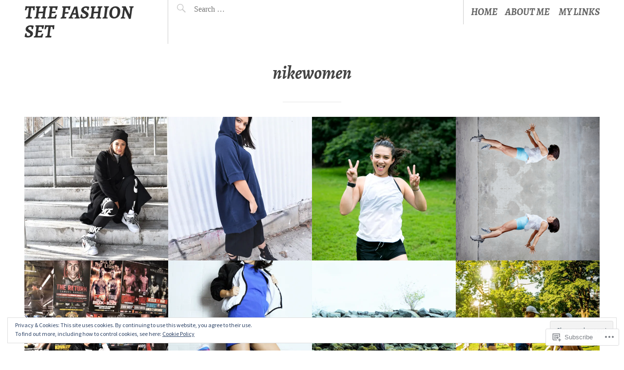

--- FILE ---
content_type: text/html; charset=UTF-8
request_url: https://thefashionset.net/tag/nikewomen/
body_size: 23139
content:
<!DOCTYPE html>
<html lang="en">
<head>
<meta charset="UTF-8">
<meta name="viewport" content="width=device-width, initial-scale=1">
<link rel="profile" href="http://gmpg.org/xfn/11">
<link rel="pingback" href="https://thefashionset.net/xmlrpc.php">

<title>nikewomen &#8211; The Fashion Set</title>
<script type="text/javascript">
  WebFontConfig = {"google":{"families":["Alegreya:bi:latin,latin-ext","Source+Sans+Pro:r,i,b,bi:latin,latin-ext"]},"api_url":"https:\/\/fonts-api.wp.com\/css"};
  (function() {
    var wf = document.createElement('script');
    wf.src = '/wp-content/plugins/custom-fonts/js/webfont.js';
    wf.type = 'text/javascript';
    wf.async = 'true';
    var s = document.getElementsByTagName('script')[0];
    s.parentNode.insertBefore(wf, s);
	})();
</script><style id="jetpack-custom-fonts-css">.wf-active body, .wf-active button, .wf-active input, .wf-active select, .wf-active textarea{font-family:"Source Sans Pro",sans-serif}.wf-active body{font-family:"Source Sans Pro",sans-serif}.wf-active button, .wf-active input, .wf-active select, .wf-active textarea{font-family:"Source Sans Pro",sans-serif}.wf-active .home .site-content .entry-meta, .wf-active .archive .site-content .entry-meta, .wf-active .search .site-content .entry-meta{font-family:"Source Sans Pro",sans-serif}.wf-active th{font-weight:700;font-style:italic}.wf-active .main-navigation, .wf-active .site-main .post-navigation, .wf-active .site-main .paging-navigation, .wf-active .comment-meta, .wf-active #infinite-handle span{font-family:"Alegreya",serif;font-weight:700;font-style:italic}.wf-active h1{font-family:"Alegreya",serif;font-weight:700;font-style:italic}.wf-active .site-title, .wf-active .flexslider .entry-title, .wf-active .comments-title, .wf-active .comment-reply-title{font-style:italic;font-weight:700}.wf-active .home .site-content .entry-title, .wf-active .archive .site-content .entry-title, .wf-active .search .site-content .entry-title, .wf-active .widget-title{font-style:italic;font-weight:700}.wf-active .entry-title{font-style:italic;font-weight:700}.wf-active h2{font-family:"Alegreya",serif;font-weight:700;font-style:italic}.wf-active h3{font-family:"Alegreya",serif;font-weight:700;font-style:italic}.wf-active h4{font-family:"Alegreya",serif;font-weight:700;font-style:italic}.wf-active h5{font-family:"Alegreya",serif;font-weight:700;font-style:italic}.wf-active h6{font-family:"Alegreya",serif;font-weight:700;font-style:italic}.wf-active h4, .wf-active h5, .wf-active h6{font-weight:700;font-style:italic}</style>
<meta name='robots' content='max-image-preview:large' />

<!-- Async WordPress.com Remote Login -->
<script id="wpcom_remote_login_js">
var wpcom_remote_login_extra_auth = '';
function wpcom_remote_login_remove_dom_node_id( element_id ) {
	var dom_node = document.getElementById( element_id );
	if ( dom_node ) { dom_node.parentNode.removeChild( dom_node ); }
}
function wpcom_remote_login_remove_dom_node_classes( class_name ) {
	var dom_nodes = document.querySelectorAll( '.' + class_name );
	for ( var i = 0; i < dom_nodes.length; i++ ) {
		dom_nodes[ i ].parentNode.removeChild( dom_nodes[ i ] );
	}
}
function wpcom_remote_login_final_cleanup() {
	wpcom_remote_login_remove_dom_node_classes( "wpcom_remote_login_msg" );
	wpcom_remote_login_remove_dom_node_id( "wpcom_remote_login_key" );
	wpcom_remote_login_remove_dom_node_id( "wpcom_remote_login_validate" );
	wpcom_remote_login_remove_dom_node_id( "wpcom_remote_login_js" );
	wpcom_remote_login_remove_dom_node_id( "wpcom_request_access_iframe" );
	wpcom_remote_login_remove_dom_node_id( "wpcom_request_access_styles" );
}

// Watch for messages back from the remote login
window.addEventListener( "message", function( e ) {
	if ( e.origin === "https://r-login.wordpress.com" ) {
		var data = {};
		try {
			data = JSON.parse( e.data );
		} catch( e ) {
			wpcom_remote_login_final_cleanup();
			return;
		}

		if ( data.msg === 'LOGIN' ) {
			// Clean up the login check iframe
			wpcom_remote_login_remove_dom_node_id( "wpcom_remote_login_key" );

			var id_regex = new RegExp( /^[0-9]+$/ );
			var token_regex = new RegExp( /^.*|.*|.*$/ );
			if (
				token_regex.test( data.token )
				&& id_regex.test( data.wpcomid )
			) {
				// We have everything we need to ask for a login
				var script = document.createElement( "script" );
				script.setAttribute( "id", "wpcom_remote_login_validate" );
				script.src = '/remote-login.php?wpcom_remote_login=validate'
					+ '&wpcomid=' + data.wpcomid
					+ '&token=' + encodeURIComponent( data.token )
					+ '&host=' + window.location.protocol
					+ '//' + window.location.hostname
					+ '&postid=9288'
					+ '&is_singular=';
				document.body.appendChild( script );
			}

			return;
		}

		// Safari ITP, not logged in, so redirect
		if ( data.msg === 'LOGIN-REDIRECT' ) {
			window.location = 'https://wordpress.com/log-in?redirect_to=' + window.location.href;
			return;
		}

		// Safari ITP, storage access failed, remove the request
		if ( data.msg === 'LOGIN-REMOVE' ) {
			var css_zap = 'html { -webkit-transition: margin-top 1s; transition: margin-top 1s; } /* 9001 */ html { margin-top: 0 !important; } * html body { margin-top: 0 !important; } @media screen and ( max-width: 782px ) { html { margin-top: 0 !important; } * html body { margin-top: 0 !important; } }';
			var style_zap = document.createElement( 'style' );
			style_zap.type = 'text/css';
			style_zap.appendChild( document.createTextNode( css_zap ) );
			document.body.appendChild( style_zap );

			var e = document.getElementById( 'wpcom_request_access_iframe' );
			e.parentNode.removeChild( e );

			document.cookie = 'wordpress_com_login_access=denied; path=/; max-age=31536000';

			return;
		}

		// Safari ITP
		if ( data.msg === 'REQUEST_ACCESS' ) {
			console.log( 'request access: safari' );

			// Check ITP iframe enable/disable knob
			if ( wpcom_remote_login_extra_auth !== 'safari_itp_iframe' ) {
				return;
			}

			// If we are in a "private window" there is no ITP.
			var private_window = false;
			try {
				var opendb = window.openDatabase( null, null, null, null );
			} catch( e ) {
				private_window = true;
			}

			if ( private_window ) {
				console.log( 'private window' );
				return;
			}

			var iframe = document.createElement( 'iframe' );
			iframe.id = 'wpcom_request_access_iframe';
			iframe.setAttribute( 'scrolling', 'no' );
			iframe.setAttribute( 'sandbox', 'allow-storage-access-by-user-activation allow-scripts allow-same-origin allow-top-navigation-by-user-activation' );
			iframe.src = 'https://r-login.wordpress.com/remote-login.php?wpcom_remote_login=request_access&origin=' + encodeURIComponent( data.origin ) + '&wpcomid=' + encodeURIComponent( data.wpcomid );

			var css = 'html { -webkit-transition: margin-top 1s; transition: margin-top 1s; } /* 9001 */ html { margin-top: 46px !important; } * html body { margin-top: 46px !important; } @media screen and ( max-width: 660px ) { html { margin-top: 71px !important; } * html body { margin-top: 71px !important; } #wpcom_request_access_iframe { display: block; height: 71px !important; } } #wpcom_request_access_iframe { border: 0px; height: 46px; position: fixed; top: 0; left: 0; width: 100%; min-width: 100%; z-index: 99999; background: #23282d; } ';

			var style = document.createElement( 'style' );
			style.type = 'text/css';
			style.id = 'wpcom_request_access_styles';
			style.appendChild( document.createTextNode( css ) );
			document.body.appendChild( style );

			document.body.appendChild( iframe );
		}

		if ( data.msg === 'DONE' ) {
			wpcom_remote_login_final_cleanup();
		}
	}
}, false );

// Inject the remote login iframe after the page has had a chance to load
// more critical resources
window.addEventListener( "DOMContentLoaded", function( e ) {
	var iframe = document.createElement( "iframe" );
	iframe.style.display = "none";
	iframe.setAttribute( "scrolling", "no" );
	iframe.setAttribute( "id", "wpcom_remote_login_key" );
	iframe.src = "https://r-login.wordpress.com/remote-login.php"
		+ "?wpcom_remote_login=key"
		+ "&origin=aHR0cHM6Ly90aGVmYXNoaW9uc2V0Lm5ldA%3D%3D"
		+ "&wpcomid=80109702"
		+ "&time=" + Math.floor( Date.now() / 1000 );
	document.body.appendChild( iframe );
}, false );
</script>
<link rel='dns-prefetch' href='//s0.wp.com' />
<link rel="alternate" type="application/rss+xml" title="The Fashion Set &raquo; Feed" href="https://thefashionset.net/feed/" />
<link rel="alternate" type="application/rss+xml" title="The Fashion Set &raquo; Comments Feed" href="https://thefashionset.net/comments/feed/" />
<link rel="alternate" type="application/rss+xml" title="The Fashion Set &raquo; nikewomen Tag Feed" href="https://thefashionset.net/tag/nikewomen/feed/" />
	<script type="text/javascript">
		/* <![CDATA[ */
		function addLoadEvent(func) {
			var oldonload = window.onload;
			if (typeof window.onload != 'function') {
				window.onload = func;
			} else {
				window.onload = function () {
					oldonload();
					func();
				}
			}
		}
		/* ]]> */
	</script>
	<link crossorigin='anonymous' rel='stylesheet' id='all-css-0-1' href='/wp-content/mu-plugins/jetpack-plugin/sun/modules/infinite-scroll/infinity.css?m=1753279645i&cssminify=yes' type='text/css' media='all' />
<style id='wp-emoji-styles-inline-css'>

	img.wp-smiley, img.emoji {
		display: inline !important;
		border: none !important;
		box-shadow: none !important;
		height: 1em !important;
		width: 1em !important;
		margin: 0 0.07em !important;
		vertical-align: -0.1em !important;
		background: none !important;
		padding: 0 !important;
	}
/*# sourceURL=wp-emoji-styles-inline-css */
</style>
<link crossorigin='anonymous' rel='stylesheet' id='all-css-2-1' href='/wp-content/plugins/gutenberg-core/v22.4.2/build/styles/block-library/style.min.css?m=1769608164i&cssminify=yes' type='text/css' media='all' />
<style id='wp-block-library-inline-css'>
.has-text-align-justify {
	text-align:justify;
}
.has-text-align-justify{text-align:justify;}

/*# sourceURL=wp-block-library-inline-css */
</style><style id='global-styles-inline-css'>
:root{--wp--preset--aspect-ratio--square: 1;--wp--preset--aspect-ratio--4-3: 4/3;--wp--preset--aspect-ratio--3-4: 3/4;--wp--preset--aspect-ratio--3-2: 3/2;--wp--preset--aspect-ratio--2-3: 2/3;--wp--preset--aspect-ratio--16-9: 16/9;--wp--preset--aspect-ratio--9-16: 9/16;--wp--preset--color--black: #000000;--wp--preset--color--cyan-bluish-gray: #abb8c3;--wp--preset--color--white: #ffffff;--wp--preset--color--pale-pink: #f78da7;--wp--preset--color--vivid-red: #cf2e2e;--wp--preset--color--luminous-vivid-orange: #ff6900;--wp--preset--color--luminous-vivid-amber: #fcb900;--wp--preset--color--light-green-cyan: #7bdcb5;--wp--preset--color--vivid-green-cyan: #00d084;--wp--preset--color--pale-cyan-blue: #8ed1fc;--wp--preset--color--vivid-cyan-blue: #0693e3;--wp--preset--color--vivid-purple: #9b51e0;--wp--preset--gradient--vivid-cyan-blue-to-vivid-purple: linear-gradient(135deg,rgb(6,147,227) 0%,rgb(155,81,224) 100%);--wp--preset--gradient--light-green-cyan-to-vivid-green-cyan: linear-gradient(135deg,rgb(122,220,180) 0%,rgb(0,208,130) 100%);--wp--preset--gradient--luminous-vivid-amber-to-luminous-vivid-orange: linear-gradient(135deg,rgb(252,185,0) 0%,rgb(255,105,0) 100%);--wp--preset--gradient--luminous-vivid-orange-to-vivid-red: linear-gradient(135deg,rgb(255,105,0) 0%,rgb(207,46,46) 100%);--wp--preset--gradient--very-light-gray-to-cyan-bluish-gray: linear-gradient(135deg,rgb(238,238,238) 0%,rgb(169,184,195) 100%);--wp--preset--gradient--cool-to-warm-spectrum: linear-gradient(135deg,rgb(74,234,220) 0%,rgb(151,120,209) 20%,rgb(207,42,186) 40%,rgb(238,44,130) 60%,rgb(251,105,98) 80%,rgb(254,248,76) 100%);--wp--preset--gradient--blush-light-purple: linear-gradient(135deg,rgb(255,206,236) 0%,rgb(152,150,240) 100%);--wp--preset--gradient--blush-bordeaux: linear-gradient(135deg,rgb(254,205,165) 0%,rgb(254,45,45) 50%,rgb(107,0,62) 100%);--wp--preset--gradient--luminous-dusk: linear-gradient(135deg,rgb(255,203,112) 0%,rgb(199,81,192) 50%,rgb(65,88,208) 100%);--wp--preset--gradient--pale-ocean: linear-gradient(135deg,rgb(255,245,203) 0%,rgb(182,227,212) 50%,rgb(51,167,181) 100%);--wp--preset--gradient--electric-grass: linear-gradient(135deg,rgb(202,248,128) 0%,rgb(113,206,126) 100%);--wp--preset--gradient--midnight: linear-gradient(135deg,rgb(2,3,129) 0%,rgb(40,116,252) 100%);--wp--preset--font-size--small: 13px;--wp--preset--font-size--medium: 20px;--wp--preset--font-size--large: 36px;--wp--preset--font-size--x-large: 42px;--wp--preset--font-family--albert-sans: 'Albert Sans', sans-serif;--wp--preset--font-family--alegreya: Alegreya, serif;--wp--preset--font-family--arvo: Arvo, serif;--wp--preset--font-family--bodoni-moda: 'Bodoni Moda', serif;--wp--preset--font-family--bricolage-grotesque: 'Bricolage Grotesque', sans-serif;--wp--preset--font-family--cabin: Cabin, sans-serif;--wp--preset--font-family--chivo: Chivo, sans-serif;--wp--preset--font-family--commissioner: Commissioner, sans-serif;--wp--preset--font-family--cormorant: Cormorant, serif;--wp--preset--font-family--courier-prime: 'Courier Prime', monospace;--wp--preset--font-family--crimson-pro: 'Crimson Pro', serif;--wp--preset--font-family--dm-mono: 'DM Mono', monospace;--wp--preset--font-family--dm-sans: 'DM Sans', sans-serif;--wp--preset--font-family--dm-serif-display: 'DM Serif Display', serif;--wp--preset--font-family--domine: Domine, serif;--wp--preset--font-family--eb-garamond: 'EB Garamond', serif;--wp--preset--font-family--epilogue: Epilogue, sans-serif;--wp--preset--font-family--fahkwang: Fahkwang, sans-serif;--wp--preset--font-family--figtree: Figtree, sans-serif;--wp--preset--font-family--fira-sans: 'Fira Sans', sans-serif;--wp--preset--font-family--fjalla-one: 'Fjalla One', sans-serif;--wp--preset--font-family--fraunces: Fraunces, serif;--wp--preset--font-family--gabarito: Gabarito, system-ui;--wp--preset--font-family--ibm-plex-mono: 'IBM Plex Mono', monospace;--wp--preset--font-family--ibm-plex-sans: 'IBM Plex Sans', sans-serif;--wp--preset--font-family--ibarra-real-nova: 'Ibarra Real Nova', serif;--wp--preset--font-family--instrument-serif: 'Instrument Serif', serif;--wp--preset--font-family--inter: Inter, sans-serif;--wp--preset--font-family--josefin-sans: 'Josefin Sans', sans-serif;--wp--preset--font-family--jost: Jost, sans-serif;--wp--preset--font-family--libre-baskerville: 'Libre Baskerville', serif;--wp--preset--font-family--libre-franklin: 'Libre Franklin', sans-serif;--wp--preset--font-family--literata: Literata, serif;--wp--preset--font-family--lora: Lora, serif;--wp--preset--font-family--merriweather: Merriweather, serif;--wp--preset--font-family--montserrat: Montserrat, sans-serif;--wp--preset--font-family--newsreader: Newsreader, serif;--wp--preset--font-family--noto-sans-mono: 'Noto Sans Mono', sans-serif;--wp--preset--font-family--nunito: Nunito, sans-serif;--wp--preset--font-family--open-sans: 'Open Sans', sans-serif;--wp--preset--font-family--overpass: Overpass, sans-serif;--wp--preset--font-family--pt-serif: 'PT Serif', serif;--wp--preset--font-family--petrona: Petrona, serif;--wp--preset--font-family--piazzolla: Piazzolla, serif;--wp--preset--font-family--playfair-display: 'Playfair Display', serif;--wp--preset--font-family--plus-jakarta-sans: 'Plus Jakarta Sans', sans-serif;--wp--preset--font-family--poppins: Poppins, sans-serif;--wp--preset--font-family--raleway: Raleway, sans-serif;--wp--preset--font-family--roboto: Roboto, sans-serif;--wp--preset--font-family--roboto-slab: 'Roboto Slab', serif;--wp--preset--font-family--rubik: Rubik, sans-serif;--wp--preset--font-family--rufina: Rufina, serif;--wp--preset--font-family--sora: Sora, sans-serif;--wp--preset--font-family--source-sans-3: 'Source Sans 3', sans-serif;--wp--preset--font-family--source-serif-4: 'Source Serif 4', serif;--wp--preset--font-family--space-mono: 'Space Mono', monospace;--wp--preset--font-family--syne: Syne, sans-serif;--wp--preset--font-family--texturina: Texturina, serif;--wp--preset--font-family--urbanist: Urbanist, sans-serif;--wp--preset--font-family--work-sans: 'Work Sans', sans-serif;--wp--preset--spacing--20: 0.44rem;--wp--preset--spacing--30: 0.67rem;--wp--preset--spacing--40: 1rem;--wp--preset--spacing--50: 1.5rem;--wp--preset--spacing--60: 2.25rem;--wp--preset--spacing--70: 3.38rem;--wp--preset--spacing--80: 5.06rem;--wp--preset--shadow--natural: 6px 6px 9px rgba(0, 0, 0, 0.2);--wp--preset--shadow--deep: 12px 12px 50px rgba(0, 0, 0, 0.4);--wp--preset--shadow--sharp: 6px 6px 0px rgba(0, 0, 0, 0.2);--wp--preset--shadow--outlined: 6px 6px 0px -3px rgb(255, 255, 255), 6px 6px rgb(0, 0, 0);--wp--preset--shadow--crisp: 6px 6px 0px rgb(0, 0, 0);}:where(body) { margin: 0; }:where(.is-layout-flex){gap: 0.5em;}:where(.is-layout-grid){gap: 0.5em;}body .is-layout-flex{display: flex;}.is-layout-flex{flex-wrap: wrap;align-items: center;}.is-layout-flex > :is(*, div){margin: 0;}body .is-layout-grid{display: grid;}.is-layout-grid > :is(*, div){margin: 0;}body{padding-top: 0px;padding-right: 0px;padding-bottom: 0px;padding-left: 0px;}:root :where(.wp-element-button, .wp-block-button__link){background-color: #32373c;border-width: 0;color: #fff;font-family: inherit;font-size: inherit;font-style: inherit;font-weight: inherit;letter-spacing: inherit;line-height: inherit;padding-top: calc(0.667em + 2px);padding-right: calc(1.333em + 2px);padding-bottom: calc(0.667em + 2px);padding-left: calc(1.333em + 2px);text-decoration: none;text-transform: inherit;}.has-black-color{color: var(--wp--preset--color--black) !important;}.has-cyan-bluish-gray-color{color: var(--wp--preset--color--cyan-bluish-gray) !important;}.has-white-color{color: var(--wp--preset--color--white) !important;}.has-pale-pink-color{color: var(--wp--preset--color--pale-pink) !important;}.has-vivid-red-color{color: var(--wp--preset--color--vivid-red) !important;}.has-luminous-vivid-orange-color{color: var(--wp--preset--color--luminous-vivid-orange) !important;}.has-luminous-vivid-amber-color{color: var(--wp--preset--color--luminous-vivid-amber) !important;}.has-light-green-cyan-color{color: var(--wp--preset--color--light-green-cyan) !important;}.has-vivid-green-cyan-color{color: var(--wp--preset--color--vivid-green-cyan) !important;}.has-pale-cyan-blue-color{color: var(--wp--preset--color--pale-cyan-blue) !important;}.has-vivid-cyan-blue-color{color: var(--wp--preset--color--vivid-cyan-blue) !important;}.has-vivid-purple-color{color: var(--wp--preset--color--vivid-purple) !important;}.has-black-background-color{background-color: var(--wp--preset--color--black) !important;}.has-cyan-bluish-gray-background-color{background-color: var(--wp--preset--color--cyan-bluish-gray) !important;}.has-white-background-color{background-color: var(--wp--preset--color--white) !important;}.has-pale-pink-background-color{background-color: var(--wp--preset--color--pale-pink) !important;}.has-vivid-red-background-color{background-color: var(--wp--preset--color--vivid-red) !important;}.has-luminous-vivid-orange-background-color{background-color: var(--wp--preset--color--luminous-vivid-orange) !important;}.has-luminous-vivid-amber-background-color{background-color: var(--wp--preset--color--luminous-vivid-amber) !important;}.has-light-green-cyan-background-color{background-color: var(--wp--preset--color--light-green-cyan) !important;}.has-vivid-green-cyan-background-color{background-color: var(--wp--preset--color--vivid-green-cyan) !important;}.has-pale-cyan-blue-background-color{background-color: var(--wp--preset--color--pale-cyan-blue) !important;}.has-vivid-cyan-blue-background-color{background-color: var(--wp--preset--color--vivid-cyan-blue) !important;}.has-vivid-purple-background-color{background-color: var(--wp--preset--color--vivid-purple) !important;}.has-black-border-color{border-color: var(--wp--preset--color--black) !important;}.has-cyan-bluish-gray-border-color{border-color: var(--wp--preset--color--cyan-bluish-gray) !important;}.has-white-border-color{border-color: var(--wp--preset--color--white) !important;}.has-pale-pink-border-color{border-color: var(--wp--preset--color--pale-pink) !important;}.has-vivid-red-border-color{border-color: var(--wp--preset--color--vivid-red) !important;}.has-luminous-vivid-orange-border-color{border-color: var(--wp--preset--color--luminous-vivid-orange) !important;}.has-luminous-vivid-amber-border-color{border-color: var(--wp--preset--color--luminous-vivid-amber) !important;}.has-light-green-cyan-border-color{border-color: var(--wp--preset--color--light-green-cyan) !important;}.has-vivid-green-cyan-border-color{border-color: var(--wp--preset--color--vivid-green-cyan) !important;}.has-pale-cyan-blue-border-color{border-color: var(--wp--preset--color--pale-cyan-blue) !important;}.has-vivid-cyan-blue-border-color{border-color: var(--wp--preset--color--vivid-cyan-blue) !important;}.has-vivid-purple-border-color{border-color: var(--wp--preset--color--vivid-purple) !important;}.has-vivid-cyan-blue-to-vivid-purple-gradient-background{background: var(--wp--preset--gradient--vivid-cyan-blue-to-vivid-purple) !important;}.has-light-green-cyan-to-vivid-green-cyan-gradient-background{background: var(--wp--preset--gradient--light-green-cyan-to-vivid-green-cyan) !important;}.has-luminous-vivid-amber-to-luminous-vivid-orange-gradient-background{background: var(--wp--preset--gradient--luminous-vivid-amber-to-luminous-vivid-orange) !important;}.has-luminous-vivid-orange-to-vivid-red-gradient-background{background: var(--wp--preset--gradient--luminous-vivid-orange-to-vivid-red) !important;}.has-very-light-gray-to-cyan-bluish-gray-gradient-background{background: var(--wp--preset--gradient--very-light-gray-to-cyan-bluish-gray) !important;}.has-cool-to-warm-spectrum-gradient-background{background: var(--wp--preset--gradient--cool-to-warm-spectrum) !important;}.has-blush-light-purple-gradient-background{background: var(--wp--preset--gradient--blush-light-purple) !important;}.has-blush-bordeaux-gradient-background{background: var(--wp--preset--gradient--blush-bordeaux) !important;}.has-luminous-dusk-gradient-background{background: var(--wp--preset--gradient--luminous-dusk) !important;}.has-pale-ocean-gradient-background{background: var(--wp--preset--gradient--pale-ocean) !important;}.has-electric-grass-gradient-background{background: var(--wp--preset--gradient--electric-grass) !important;}.has-midnight-gradient-background{background: var(--wp--preset--gradient--midnight) !important;}.has-small-font-size{font-size: var(--wp--preset--font-size--small) !important;}.has-medium-font-size{font-size: var(--wp--preset--font-size--medium) !important;}.has-large-font-size{font-size: var(--wp--preset--font-size--large) !important;}.has-x-large-font-size{font-size: var(--wp--preset--font-size--x-large) !important;}.has-albert-sans-font-family{font-family: var(--wp--preset--font-family--albert-sans) !important;}.has-alegreya-font-family{font-family: var(--wp--preset--font-family--alegreya) !important;}.has-arvo-font-family{font-family: var(--wp--preset--font-family--arvo) !important;}.has-bodoni-moda-font-family{font-family: var(--wp--preset--font-family--bodoni-moda) !important;}.has-bricolage-grotesque-font-family{font-family: var(--wp--preset--font-family--bricolage-grotesque) !important;}.has-cabin-font-family{font-family: var(--wp--preset--font-family--cabin) !important;}.has-chivo-font-family{font-family: var(--wp--preset--font-family--chivo) !important;}.has-commissioner-font-family{font-family: var(--wp--preset--font-family--commissioner) !important;}.has-cormorant-font-family{font-family: var(--wp--preset--font-family--cormorant) !important;}.has-courier-prime-font-family{font-family: var(--wp--preset--font-family--courier-prime) !important;}.has-crimson-pro-font-family{font-family: var(--wp--preset--font-family--crimson-pro) !important;}.has-dm-mono-font-family{font-family: var(--wp--preset--font-family--dm-mono) !important;}.has-dm-sans-font-family{font-family: var(--wp--preset--font-family--dm-sans) !important;}.has-dm-serif-display-font-family{font-family: var(--wp--preset--font-family--dm-serif-display) !important;}.has-domine-font-family{font-family: var(--wp--preset--font-family--domine) !important;}.has-eb-garamond-font-family{font-family: var(--wp--preset--font-family--eb-garamond) !important;}.has-epilogue-font-family{font-family: var(--wp--preset--font-family--epilogue) !important;}.has-fahkwang-font-family{font-family: var(--wp--preset--font-family--fahkwang) !important;}.has-figtree-font-family{font-family: var(--wp--preset--font-family--figtree) !important;}.has-fira-sans-font-family{font-family: var(--wp--preset--font-family--fira-sans) !important;}.has-fjalla-one-font-family{font-family: var(--wp--preset--font-family--fjalla-one) !important;}.has-fraunces-font-family{font-family: var(--wp--preset--font-family--fraunces) !important;}.has-gabarito-font-family{font-family: var(--wp--preset--font-family--gabarito) !important;}.has-ibm-plex-mono-font-family{font-family: var(--wp--preset--font-family--ibm-plex-mono) !important;}.has-ibm-plex-sans-font-family{font-family: var(--wp--preset--font-family--ibm-plex-sans) !important;}.has-ibarra-real-nova-font-family{font-family: var(--wp--preset--font-family--ibarra-real-nova) !important;}.has-instrument-serif-font-family{font-family: var(--wp--preset--font-family--instrument-serif) !important;}.has-inter-font-family{font-family: var(--wp--preset--font-family--inter) !important;}.has-josefin-sans-font-family{font-family: var(--wp--preset--font-family--josefin-sans) !important;}.has-jost-font-family{font-family: var(--wp--preset--font-family--jost) !important;}.has-libre-baskerville-font-family{font-family: var(--wp--preset--font-family--libre-baskerville) !important;}.has-libre-franklin-font-family{font-family: var(--wp--preset--font-family--libre-franklin) !important;}.has-literata-font-family{font-family: var(--wp--preset--font-family--literata) !important;}.has-lora-font-family{font-family: var(--wp--preset--font-family--lora) !important;}.has-merriweather-font-family{font-family: var(--wp--preset--font-family--merriweather) !important;}.has-montserrat-font-family{font-family: var(--wp--preset--font-family--montserrat) !important;}.has-newsreader-font-family{font-family: var(--wp--preset--font-family--newsreader) !important;}.has-noto-sans-mono-font-family{font-family: var(--wp--preset--font-family--noto-sans-mono) !important;}.has-nunito-font-family{font-family: var(--wp--preset--font-family--nunito) !important;}.has-open-sans-font-family{font-family: var(--wp--preset--font-family--open-sans) !important;}.has-overpass-font-family{font-family: var(--wp--preset--font-family--overpass) !important;}.has-pt-serif-font-family{font-family: var(--wp--preset--font-family--pt-serif) !important;}.has-petrona-font-family{font-family: var(--wp--preset--font-family--petrona) !important;}.has-piazzolla-font-family{font-family: var(--wp--preset--font-family--piazzolla) !important;}.has-playfair-display-font-family{font-family: var(--wp--preset--font-family--playfair-display) !important;}.has-plus-jakarta-sans-font-family{font-family: var(--wp--preset--font-family--plus-jakarta-sans) !important;}.has-poppins-font-family{font-family: var(--wp--preset--font-family--poppins) !important;}.has-raleway-font-family{font-family: var(--wp--preset--font-family--raleway) !important;}.has-roboto-font-family{font-family: var(--wp--preset--font-family--roboto) !important;}.has-roboto-slab-font-family{font-family: var(--wp--preset--font-family--roboto-slab) !important;}.has-rubik-font-family{font-family: var(--wp--preset--font-family--rubik) !important;}.has-rufina-font-family{font-family: var(--wp--preset--font-family--rufina) !important;}.has-sora-font-family{font-family: var(--wp--preset--font-family--sora) !important;}.has-source-sans-3-font-family{font-family: var(--wp--preset--font-family--source-sans-3) !important;}.has-source-serif-4-font-family{font-family: var(--wp--preset--font-family--source-serif-4) !important;}.has-space-mono-font-family{font-family: var(--wp--preset--font-family--space-mono) !important;}.has-syne-font-family{font-family: var(--wp--preset--font-family--syne) !important;}.has-texturina-font-family{font-family: var(--wp--preset--font-family--texturina) !important;}.has-urbanist-font-family{font-family: var(--wp--preset--font-family--urbanist) !important;}.has-work-sans-font-family{font-family: var(--wp--preset--font-family--work-sans) !important;}
/*# sourceURL=global-styles-inline-css */
</style>

<style id='classic-theme-styles-inline-css'>
.wp-block-button__link{background-color:#32373c;border-radius:9999px;box-shadow:none;color:#fff;font-size:1.125em;padding:calc(.667em + 2px) calc(1.333em + 2px);text-decoration:none}.wp-block-file__button{background:#32373c;color:#fff}.wp-block-accordion-heading{margin:0}.wp-block-accordion-heading__toggle{background-color:inherit!important;color:inherit!important}.wp-block-accordion-heading__toggle:not(:focus-visible){outline:none}.wp-block-accordion-heading__toggle:focus,.wp-block-accordion-heading__toggle:hover{background-color:inherit!important;border:none;box-shadow:none;color:inherit;padding:var(--wp--preset--spacing--20,1em) 0;text-decoration:none}.wp-block-accordion-heading__toggle:focus-visible{outline:auto;outline-offset:0}
/*# sourceURL=/wp-content/plugins/gutenberg-core/v22.4.2/build/styles/block-library/classic.min.css */
</style>
<link crossorigin='anonymous' rel='stylesheet' id='all-css-4-1' href='/_static/??-eJyNj+sKwjAMhV/ILEw3Lz/ER5GtC9qtl9C0Dt/[base64]&cssminify=yes' type='text/css' media='all' />
<style id='jetpack_facebook_likebox-inline-css'>
.widget_facebook_likebox {
	overflow: hidden;
}

/*# sourceURL=/wp-content/mu-plugins/jetpack-plugin/sun/modules/widgets/facebook-likebox/style.css */
</style>
<link crossorigin='anonymous' rel='stylesheet' id='all-css-6-1' href='/_static/??-eJzTLy/QTc7PK0nNK9HPLdUtyClNz8wr1i9KTcrJTwcy0/WTi5G5ekCujj52Temp+bo5+cmJJZn5eSgc3bScxMwikFb7XFtDE1NLExMLc0OTLACohS2q&cssminify=yes' type='text/css' media='all' />
<link crossorigin='anonymous' rel='stylesheet' id='print-css-7-1' href='/wp-content/mu-plugins/global-print/global-print.css?m=1465851035i&cssminify=yes' type='text/css' media='print' />
<style id='jetpack-global-styles-frontend-style-inline-css'>
:root { --font-headings: unset; --font-base: unset; --font-headings-default: -apple-system,BlinkMacSystemFont,"Segoe UI",Roboto,Oxygen-Sans,Ubuntu,Cantarell,"Helvetica Neue",sans-serif; --font-base-default: -apple-system,BlinkMacSystemFont,"Segoe UI",Roboto,Oxygen-Sans,Ubuntu,Cantarell,"Helvetica Neue",sans-serif;}
/*# sourceURL=jetpack-global-styles-frontend-style-inline-css */
</style>
<link crossorigin='anonymous' rel='stylesheet' id='all-css-10-1' href='/wp-content/themes/h4/global.css?m=1420737423i&cssminify=yes' type='text/css' media='all' />
<script type="text/javascript" id="wpcom-actionbar-placeholder-js-extra">
/* <![CDATA[ */
var actionbardata = {"siteID":"80109702","postID":"0","siteURL":"https://thefashionset.net","xhrURL":"https://thefashionset.net/wp-admin/admin-ajax.php","nonce":"568a300120","isLoggedIn":"","statusMessage":"","subsEmailDefault":"instantly","proxyScriptUrl":"https://s0.wp.com/wp-content/js/wpcom-proxy-request.js?m=1513050504i&amp;ver=20211021","i18n":{"followedText":"New posts from this site will now appear in your \u003Ca href=\"https://wordpress.com/reader\"\u003EReader\u003C/a\u003E","foldBar":"Collapse this bar","unfoldBar":"Expand this bar","shortLinkCopied":"Shortlink copied to clipboard."}};
//# sourceURL=wpcom-actionbar-placeholder-js-extra
/* ]]> */
</script>
<script type="text/javascript" id="jetpack-mu-wpcom-settings-js-before">
/* <![CDATA[ */
var JETPACK_MU_WPCOM_SETTINGS = {"assetsUrl":"https://s0.wp.com/wp-content/mu-plugins/jetpack-mu-wpcom-plugin/sun/jetpack_vendor/automattic/jetpack-mu-wpcom/src/build/"};
//# sourceURL=jetpack-mu-wpcom-settings-js-before
/* ]]> */
</script>
<script crossorigin='anonymous' type='text/javascript'  src='/wp-content/js/rlt-proxy.js?m=1720530689i'></script>
<script type="text/javascript" id="rlt-proxy-js-after">
/* <![CDATA[ */
	rltInitialize( {"token":null,"iframeOrigins":["https:\/\/widgets.wp.com"]} );
//# sourceURL=rlt-proxy-js-after
/* ]]> */
</script>
<link rel="EditURI" type="application/rsd+xml" title="RSD" href="https://thefashionset.wordpress.com/xmlrpc.php?rsd" />
<meta name="generator" content="WordPress.com" />

<!-- Jetpack Open Graph Tags -->
<meta property="og:type" content="website" />
<meta property="og:title" content="nikewomen &#8211; The Fashion Set" />
<meta property="og:url" content="https://thefashionset.net/tag/nikewomen/" />
<meta property="og:site_name" content="The Fashion Set" />
<meta property="og:image" content="https://secure.gravatar.com/blavatar/79c7391d7f4de795e332ac15cdae6bd3a1d6d02afa52c3a0dc090bfca602d544?s=200&#038;ts=1769907268" />
<meta property="og:image:width" content="200" />
<meta property="og:image:height" content="200" />
<meta property="og:image:alt" content="" />
<meta property="og:locale" content="en_US" />

<!-- End Jetpack Open Graph Tags -->
<link rel="shortcut icon" type="image/x-icon" href="https://secure.gravatar.com/blavatar/79c7391d7f4de795e332ac15cdae6bd3a1d6d02afa52c3a0dc090bfca602d544?s=32" sizes="16x16" />
<link rel="icon" type="image/x-icon" href="https://secure.gravatar.com/blavatar/79c7391d7f4de795e332ac15cdae6bd3a1d6d02afa52c3a0dc090bfca602d544?s=32" sizes="16x16" />
<link rel="apple-touch-icon" href="https://secure.gravatar.com/blavatar/79c7391d7f4de795e332ac15cdae6bd3a1d6d02afa52c3a0dc090bfca602d544?s=114" />
<link rel='openid.server' href='https://thefashionset.net/?openidserver=1' />
<link rel='openid.delegate' href='https://thefashionset.net/' />
<link rel="search" type="application/opensearchdescription+xml" href="https://thefashionset.net/osd.xml" title="The Fashion Set" />
<link rel="search" type="application/opensearchdescription+xml" href="https://s1.wp.com/opensearch.xml" title="WordPress.com" />
<meta name="theme-color" content="#ffffff" />
		<style type="text/css">
			.recentcomments a {
				display: inline !important;
				padding: 0 !important;
				margin: 0 !important;
			}

			table.recentcommentsavatartop img.avatar, table.recentcommentsavatarend img.avatar {
				border: 0px;
				margin: 0;
			}

			table.recentcommentsavatartop a, table.recentcommentsavatarend a {
				border: 0px !important;
				background-color: transparent !important;
			}

			td.recentcommentsavatarend, td.recentcommentsavatartop {
				padding: 0px 0px 1px 0px;
				margin: 0px;
			}

			td.recentcommentstextend {
				border: none !important;
				padding: 0px 0px 2px 10px;
			}

			.rtl td.recentcommentstextend {
				padding: 0px 10px 2px 0px;
			}

			td.recentcommentstexttop {
				border: none;
				padding: 0px 0px 0px 10px;
			}

			.rtl td.recentcommentstexttop {
				padding: 0px 10px 0px 0px;
			}
		</style>
		<meta name="description" content="Posts about nikewomen written by CoryLee" />
<style type="text/css" id="custom-background-css">
body.custom-background { background-color: #ffffff; }
</style>
	<style type="text/css" id="custom-colors-css">body,#infinite-footer .container a { color: #444444;}
.page-header:after,.entry-meta:after,.comments-title:before, .comment-reply-title:before { background-color: #cccccc;}
.page-header:after,.entry-meta:after,.comments-title:before, .comment-reply-title:before { background-color: rgba( 204, 204, 204, 0.5 );}
.entry-footer a,.entry-footer a:visited,.entry-footer a:hover,.site-footer,.site-footer a,.site-footer a:visited,.site-footer a:hover { color: #666666;}
.entry-meta,.entry-meta a,.entry-meta a:visited,.entry-meta a:hover,.entry-footer { color: #6D6D6D;}
.comment-meta .comment-metadata a,.comment-meta .comment-metadata a:visited,.comment-meta .comment-metadata a:hover { color: #6D6D6D;}
#infinite-handle span:hover, #infinite-handle span,button, input[type="button"], input[type="reset"], input[type="submit"],button:hover, input[type="button"]:hover, input[type="reset"]:hover, input[type="submit"]:hover,.menu-toggle:before { color: #FFFFFF;}
.home .site-content .entry-meta, .archive .site-content .entry-meta, .search .site-content .entry-meta,.home .site-content .entry-meta a, .archive .site-content .entry-meta a, .search .site-content .entry-meta a,.home .site-content .entry-format:before, .archive .site-content .entry-format:before, .search .site-content .entry-format:before { color: #FFFFFF;}
.site-main .post-navigation .meta-nav:before, .site-main .paging-navigation .meta-nav:before,.site-main .post-navigation .nav-previous a, .site-main .paging-navigation .nav-previous a,.site-main .post-navigation .nav-next a, .site-main .paging-navigation .nav-next a { color: #FFFFFF;}
.site-main .post-navigation .nav-previous a:hover, .site-main .paging-navigation .nav-previous a:hover { color: #FFFFFF;}
.entry-title a,.entry-title a:visited,.entry-title a:hover { color: #FFFFFF;}
.widget a,.widget a:visited,.widget a:hover,.main-navigation ul ul li a,.main-navigation ul ul li a:visited { color: #FFFFFF;}
body,#infinite-footer .container { background-color: #ffffff;}
#infinite-footer { background-color: #ffffff;}
#infinite-handle span,button, input[type="button"], input[type="reset"], input[type="submit"],.menu-toggle:before { background-color: #333333;}
button:hover, input[type="button"]:hover, input[type="reset"]:hover, input[type="submit"]:hover, #infinite-handle span:hover { background-color: #262626;}
.site-main .post-navigation .nav-previous a, .site-main .paging-navigation .nav-previous a,.site-main .post-navigation .nav-next a, .site-main .paging-navigation .nav-next a { background-color: #333333;}
#infinite-handle span,button, input[type="button"], input[type="reset"], input[type="submit"] { border-bottom-color: #262626;}
button:hover, input[type="button"]:hover, input[type="reset"]:hover, input[type="submit"]:hover,#infinite-handle span:hover { border-bottom-color: #212121;}
.site-main .post-navigation .meta-nav:before, .site-main .paging-navigation .meta-nav:before { background-color: #2B2B2B;}
.home .site-content .entry-format:before, .archive .site-content .entry-format:before, .search .site-content .entry-format:before { background-color: #282828;}
.home .site-content .entry-meta, .archive .site-content .entry-meta, .search .site-content .entry-meta { background-color: #2D2D2D;}
.home .site-content .entry-thumbnail, .archive .site-content .entry-thumbnail, .search .site-content .entry-thumbnail { background-color: #282828;}
.home .site-content .hentry:nth-of-type(5n) .entry-thumbnail, .archive .site-content .hentry:nth-of-type(5n) .entry-thumbnail, .search .site-content .hentry:nth-of-type(5n) .entry-thumbnail { background-color: #232323;}
.home .site-content .hentry:nth-of-type(4n) .entry-thumbnail, .archive .site-content .hentry:nth-of-type(4n) .entry-thumbnail, .search .site-content .hentry:nth-of-type(4n) .entry-thumbnail { background-color: #2D2D2D;}
.home .site-content .hentry:nth-of-type(2n) .entry-thumbnail, .archive .site-content .hentry:nth-of-type(2n) .entry-thumbnail, .search .site-content .hentry:nth-of-type(2n) .entry-thumbnail { background-color: #3D3D3D;}
.home .site-content .hentry:nth-of-type(3n) .entry-thumbnail, .archive .site-content .hentry:nth-of-type(3n) .entry-thumbnail, .search .site-content .hentry:nth-of-type(3n) .entry-thumbnail { background-color: #383838;}
a,a:visited,a:hover,a:focus,a:active { color: #333333;}
.menu-toggle ul a:hover, .main-navigation.toggled .nav-menu ul a:hover,.site-title a,.site-title a:visited,.main-navigation ul li:hover > a,.main-navigation ul li:hover > a:visited,.main-navigation ul .current_page_item > a, .main-navigation ul .current-menu-item > a { color: #333333;}
.main-navigation ul ul li a:hover,.main-navigation ul li:hover ul li:hover > a, .main-navigation ul li:hover ul li:hover > a:visited, .main-navigation ul ul .current_page_item > a, .main-navigation ul ul .current-menu-item > a { color: #A8A8A8;}
</style>
<link crossorigin='anonymous' rel='stylesheet' id='all-css-0-3' href='/_static/??-eJydjtsKwjAQRH/IuHipxQfxUySmS0i7uZDdEPr3RrD6IiJ929mZOQzUpEwMgkHAF5WoWBcYRpSkzfTSwCWAj0MhZKhusCgMLSbaZu0/19Ywb+A7calhaW6cHCrSFQR9Ii0NyzIT/gL8MUliUimyrKPdXDBwp2im1q8uYV45x+gcCyO9M8tjJU8c4aCsJsI8/1JP/tVfdn132Pfn07EbH1NNtd0=&cssminify=yes' type='text/css' media='all' />
</head>

<body class="archive tag tag-nikewomen tag-11059746 custom-background wp-theme-pubpictorico customizer-styles-applied jetpack-reblog-enabled custom-colors">
<div id="page" class="hfeed site">

	<header id="masthead" class="site-header" role="banner">
		<div class="site-header-inner">
			<div class="site-branding">
				<h1 class="site-title"><a href="https://thefashionset.net/" rel="home">The Fashion Set</a></h1>
				<h2 class="site-description">Shopaholic Sactress</h2>
			</div>
			<nav id="site-navigation" class="main-navigation" role="navigation">
				<h1 class="menu-toggle"><span class="screen-reader-text">Menu</span></h1>
				<a class="skip-link screen-reader-text" href="#content">Skip to content</a>

				<div class="menu"><ul>
<li ><a href="https://thefashionset.net/">Home</a></li><li class="page_item page-item-1"><a href="https://thefashionset.net/about/">About Me</a></li>
<li class="page_item page-item-50"><a href="https://thefashionset.net/my-links/">My links</a></li>
</ul></div>
			</nav><!-- #site-navigation -->
			<div class="header-search">
				<form role="search" method="get" class="search-form" action="https://thefashionset.net/">
				<label>
					<span class="screen-reader-text">Search for:</span>
					<input type="search" class="search-field" placeholder="Search &hellip;" value="" name="s" />
				</label>
				<input type="submit" class="search-submit" value="Search" />
			</form>			</div>
		</div>
	</header><!-- #masthead -->
		<div id="content" class="site-content">

	<section id="primary" class="content-area">
		<main id="main" class="site-main" role="main">

		
			<header class="page-header">
				<h1 class="page-title">
					nikewomen				</h1>
							</header><!-- .page-header -->

						
				
<article id="post-9288" class="post-9288 post type-post status-publish format-standard has-post-thumbnail hentry category-fashion category-lechateau category-nike category-ootd category-toronto tag-af1 tag-athleisure tag-fashion tag-forceisfemale tag-nike tag-nikesportswear tag-nikewomen tag-nordstrom tag-nordstromxnike tag-streetstyle tag-streetwear tag-toronto fallback-thumbnail">
	<div class="entry-thumbnail">
		<a href="https://thefashionset.net/2018/01/20/nordstromxnike-customization-pop-up/" title="#NordstromxNike Customization Pop&nbsp;Up!">
							<img width="590" height="590" src="https://thefashionset.net/wp-content/uploads/2018/01/dsc_0688edit.jpg?w=590&amp;h=590&amp;crop=1" class="attachment-pictorico-home size-pictorico-home wp-post-image" alt="" decoding="async" loading="lazy" srcset="https://thefashionset.net/wp-content/uploads/2018/01/dsc_0688edit.jpg?w=590&amp;h=590&amp;crop=1 590w, https://thefashionset.net/wp-content/uploads/2018/01/dsc_0688edit.jpg?w=1180&amp;h=1180&amp;crop=1 1180w, https://thefashionset.net/wp-content/uploads/2018/01/dsc_0688edit.jpg?w=150&amp;h=150&amp;crop=1 150w, https://thefashionset.net/wp-content/uploads/2018/01/dsc_0688edit.jpg?w=300&amp;h=300&amp;crop=1 300w, https://thefashionset.net/wp-content/uploads/2018/01/dsc_0688edit.jpg?w=768&amp;h=768&amp;crop=1 768w, https://thefashionset.net/wp-content/uploads/2018/01/dsc_0688edit.jpg?w=1024&amp;h=1024&amp;crop=1 1024w" sizes="(max-width: 590px) 100vw, 590px" data-attachment-id="9299" data-permalink="https://thefashionset.net/2018/01/20/nordstromxnike-customization-pop-up/dsc_0688edit-2/" data-orig-file="https://thefashionset.net/wp-content/uploads/2018/01/dsc_0688edit.jpg" data-orig-size="6000,4000" data-comments-opened="1" data-image-meta="{&quot;aperture&quot;:&quot;6.3&quot;,&quot;credit&quot;:&quot;&quot;,&quot;camera&quot;:&quot;NIKON D5500&quot;,&quot;caption&quot;:&quot;&quot;,&quot;created_timestamp&quot;:&quot;1516442819&quot;,&quot;copyright&quot;:&quot;&quot;,&quot;focal_length&quot;:&quot;18&quot;,&quot;iso&quot;:&quot;200&quot;,&quot;shutter_speed&quot;:&quot;0.005&quot;,&quot;title&quot;:&quot;&quot;,&quot;orientation&quot;:&quot;1&quot;}" data-image-title="DSC_0688edit" data-image-description="" data-image-caption="" data-medium-file="https://thefashionset.net/wp-content/uploads/2018/01/dsc_0688edit.jpg?w=300" data-large-file="https://thefashionset.net/wp-content/uploads/2018/01/dsc_0688edit.jpg?w=1024" />					</a>
	</div>
	<header class="entry-header">
				<div class="entry-meta">
			<span class="posted-on"><a href="https://thefashionset.net/2018/01/20/nordstromxnike-customization-pop-up/" rel="bookmark"><time class="entry-date published" datetime="2018-01-20T15:57:46-03:30">January 20, 2018</time><time class="updated" datetime="2018-01-20T16:03:02-03:30">January 20, 2018</time></a></span>		</div><!-- .entry-meta -->
				
		
					<h1 class="entry-title"><a href="https://thefashionset.net/2018/01/20/nordstromxnike-customization-pop-up/" rel="bookmark">#NordstromxNike Customization Pop Up!</a></h1>		
			</header><!-- .entry-header -->

	<footer class="entry-footer">
			</footer><!-- .entry-footer -->
</article><!-- #post-## -->

			
				
<article id="post-9138" class="post-9138 post type-post status-publish format-standard has-post-thumbnail hentry category-fall category-fashion category-fitness category-nike category-ootd category-toronto category-trends tag-airmax tag-airmaxempire tag-amazon tag-amazonca tag-amazonprime tag-fashion tag-nike tag-nikewomen tag-online tag-shopping tag-sportswear fallback-thumbnail">
	<div class="entry-thumbnail">
		<a href="https://thefashionset.net/2017/11/28/miss-me/" title="Miss Me?">
							<img width="590" height="590" src="https://thefashionset.net/wp-content/uploads/2017/11/dsc_0979edit.jpg?w=590&amp;h=590&amp;crop=1" class="attachment-pictorico-home size-pictorico-home wp-post-image" alt="" decoding="async" loading="lazy" srcset="https://thefashionset.net/wp-content/uploads/2017/11/dsc_0979edit.jpg?w=590&amp;h=590&amp;crop=1 590w, https://thefashionset.net/wp-content/uploads/2017/11/dsc_0979edit.jpg?w=1180&amp;h=1180&amp;crop=1 1180w, https://thefashionset.net/wp-content/uploads/2017/11/dsc_0979edit.jpg?w=150&amp;h=150&amp;crop=1 150w, https://thefashionset.net/wp-content/uploads/2017/11/dsc_0979edit.jpg?w=300&amp;h=300&amp;crop=1 300w, https://thefashionset.net/wp-content/uploads/2017/11/dsc_0979edit.jpg?w=768&amp;h=768&amp;crop=1 768w, https://thefashionset.net/wp-content/uploads/2017/11/dsc_0979edit.jpg?w=1024&amp;h=1024&amp;crop=1 1024w" sizes="(max-width: 590px) 100vw, 590px" data-attachment-id="9145" data-permalink="https://thefashionset.net/2017/11/28/miss-me/dsc_0979edit/" data-orig-file="https://thefashionset.net/wp-content/uploads/2017/11/dsc_0979edit.jpg" data-orig-size="4000,6000" data-comments-opened="1" data-image-meta="{&quot;aperture&quot;:&quot;5.6&quot;,&quot;credit&quot;:&quot;&quot;,&quot;camera&quot;:&quot;NIKON D5500&quot;,&quot;caption&quot;:&quot;&quot;,&quot;created_timestamp&quot;:&quot;1511268033&quot;,&quot;copyright&quot;:&quot;&quot;,&quot;focal_length&quot;:&quot;18&quot;,&quot;iso&quot;:&quot;220&quot;,&quot;shutter_speed&quot;:&quot;0.008&quot;,&quot;title&quot;:&quot;&quot;,&quot;orientation&quot;:&quot;1&quot;}" data-image-title="DSC_0979edit" data-image-description="" data-image-caption="" data-medium-file="https://thefashionset.net/wp-content/uploads/2017/11/dsc_0979edit.jpg?w=200" data-large-file="https://thefashionset.net/wp-content/uploads/2017/11/dsc_0979edit.jpg?w=683" />					</a>
	</div>
	<header class="entry-header">
				<div class="entry-meta">
			<span class="posted-on"><a href="https://thefashionset.net/2017/11/28/miss-me/" rel="bookmark"><time class="entry-date published" datetime="2017-11-28T16:32:27-03:30">November 28, 2017</time><time class="updated" datetime="2017-11-28T16:33:55-03:30">November 28, 2017</time></a></span>		</div><!-- .entry-meta -->
				
		
					<h1 class="entry-title"><a href="https://thefashionset.net/2017/11/28/miss-me/" rel="bookmark">Miss Me?</a></h1>		
			</header><!-- .entry-header -->

	<footer class="entry-footer">
			</footer><!-- .entry-footer -->
</article><!-- #post-## -->

			
				
<article id="post-7761" class="post-7761 post type-post status-publish format-standard has-post-thumbnail hentry category-fitness category-nike category-toronto tag-10k tag-blogger tag-charity tag-donation tag-elainefancy tag-fitness tag-nike tag-nikerunning tag-nikewomen tag-race tag-running tag-teamfete fallback-thumbnail">
	<div class="entry-thumbnail">
		<a href="https://thefashionset.net/2017/07/21/toronto-carnival-run/" title="Toronto Carnival Run">
							<img width="590" height="590" src="https://thefashionset.net/wp-content/uploads/2017/07/efp_3442.jpg?w=590&amp;h=590&amp;crop=1" class="attachment-pictorico-home size-pictorico-home wp-post-image" alt="" decoding="async" loading="lazy" srcset="https://thefashionset.net/wp-content/uploads/2017/07/efp_3442.jpg?w=590&amp;h=590&amp;crop=1 590w, https://thefashionset.net/wp-content/uploads/2017/07/efp_3442.jpg?w=1180&amp;h=1180&amp;crop=1 1180w, https://thefashionset.net/wp-content/uploads/2017/07/efp_3442.jpg?w=150&amp;h=150&amp;crop=1 150w, https://thefashionset.net/wp-content/uploads/2017/07/efp_3442.jpg?w=300&amp;h=300&amp;crop=1 300w, https://thefashionset.net/wp-content/uploads/2017/07/efp_3442.jpg?w=768&amp;h=768&amp;crop=1 768w, https://thefashionset.net/wp-content/uploads/2017/07/efp_3442.jpg?w=1024&amp;h=1024&amp;crop=1 1024w" sizes="(max-width: 590px) 100vw, 590px" data-attachment-id="7763" data-permalink="https://thefashionset.net/2017/07/21/toronto-carnival-run/efp_3442/" data-orig-file="https://thefashionset.net/wp-content/uploads/2017/07/efp_3442.jpg" data-orig-size="2400,3600" data-comments-opened="1" data-image-meta="{&quot;aperture&quot;:&quot;2.8&quot;,&quot;credit&quot;:&quot;&quot;,&quot;camera&quot;:&quot;Canon EOS 5D Mark III&quot;,&quot;caption&quot;:&quot;&quot;,&quot;created_timestamp&quot;:&quot;1500318012&quot;,&quot;copyright&quot;:&quot;&quot;,&quot;focal_length&quot;:&quot;55&quot;,&quot;iso&quot;:&quot;1600&quot;,&quot;shutter_speed&quot;:&quot;0.0013333333333333&quot;,&quot;title&quot;:&quot;&quot;,&quot;orientation&quot;:&quot;1&quot;}" data-image-title="EFP_3442" data-image-description="" data-image-caption="" data-medium-file="https://thefashionset.net/wp-content/uploads/2017/07/efp_3442.jpg?w=200" data-large-file="https://thefashionset.net/wp-content/uploads/2017/07/efp_3442.jpg?w=683" />					</a>
	</div>
	<header class="entry-header">
				<div class="entry-meta">
			<span class="posted-on"><a href="https://thefashionset.net/2017/07/21/toronto-carnival-run/" rel="bookmark"><time class="entry-date published" datetime="2017-07-21T10:11:06-03:30">July 21, 2017</time><time class="updated" datetime="2017-07-21T10:12:03-03:30">July 21, 2017</time></a></span>		</div><!-- .entry-meta -->
				
		
					<h1 class="entry-title"><a href="https://thefashionset.net/2017/07/21/toronto-carnival-run/" rel="bookmark">Toronto Carnival Run</a></h1>		
			</header><!-- .entry-header -->

	<footer class="entry-footer">
			</footer><!-- .entry-footer -->
</article><!-- #post-## -->

			
				
<article id="post-7454" class="post-7454 post type-post status-publish format-standard has-post-thumbnail hentry category-airmax category-fashion category-fitness category-nike category-ntc category-ootd category-toronto tag-airmax tag-blogger tag-fitness tag-health tag-nike tag-nikewomen tag-running tag-runningshoe tag-toronto tag-training tag-trends tag-vapormax fallback-thumbnail">
	<div class="entry-thumbnail">
		<a href="https://thefashionset.net/2017/05/30/fly-af/" title="Fly AF">
							<img width="590" height="590" src="https://thefashionset.net/wp-content/uploads/2017/05/befunky-collagevm2.jpg?w=590&amp;h=590&amp;crop=1" class="attachment-pictorico-home size-pictorico-home wp-post-image" alt="" decoding="async" loading="lazy" srcset="https://thefashionset.net/wp-content/uploads/2017/05/befunky-collagevm2.jpg?w=590&amp;h=590&amp;crop=1 590w, https://thefashionset.net/wp-content/uploads/2017/05/befunky-collagevm2.jpg?w=1180&amp;h=1180&amp;crop=1 1180w, https://thefashionset.net/wp-content/uploads/2017/05/befunky-collagevm2.jpg?w=150&amp;h=150&amp;crop=1 150w, https://thefashionset.net/wp-content/uploads/2017/05/befunky-collagevm2.jpg?w=300&amp;h=300&amp;crop=1 300w, https://thefashionset.net/wp-content/uploads/2017/05/befunky-collagevm2.jpg?w=768&amp;h=768&amp;crop=1 768w, https://thefashionset.net/wp-content/uploads/2017/05/befunky-collagevm2.jpg?w=1024&amp;h=1024&amp;crop=1 1024w" sizes="(max-width: 590px) 100vw, 590px" data-attachment-id="7461" data-permalink="https://thefashionset.net/2017/05/30/fly-af/befunky-collagevm2/" data-orig-file="https://thefashionset.net/wp-content/uploads/2017/05/befunky-collagevm2.jpg" data-orig-size="3696,3988" data-comments-opened="1" data-image-meta="{&quot;aperture&quot;:&quot;0&quot;,&quot;credit&quot;:&quot;&quot;,&quot;camera&quot;:&quot;&quot;,&quot;caption&quot;:&quot;&quot;,&quot;created_timestamp&quot;:&quot;0&quot;,&quot;copyright&quot;:&quot;&quot;,&quot;focal_length&quot;:&quot;0&quot;,&quot;iso&quot;:&quot;0&quot;,&quot;shutter_speed&quot;:&quot;0&quot;,&quot;title&quot;:&quot;&quot;,&quot;orientation&quot;:&quot;1&quot;}" data-image-title="BeFunky Collagevm2" data-image-description="" data-image-caption="" data-medium-file="https://thefashionset.net/wp-content/uploads/2017/05/befunky-collagevm2.jpg?w=278" data-large-file="https://thefashionset.net/wp-content/uploads/2017/05/befunky-collagevm2.jpg?w=949" />					</a>
	</div>
	<header class="entry-header">
				<div class="entry-meta">
			<span class="posted-on"><a href="https://thefashionset.net/2017/05/30/fly-af/" rel="bookmark"><time class="entry-date published" datetime="2017-05-30T18:08:49-03:30">May 30, 2017</time><time class="updated" datetime="2017-05-30T18:08:52-03:30">May 30, 2017</time></a></span>		</div><!-- .entry-meta -->
				
		
					<h1 class="entry-title"><a href="https://thefashionset.net/2017/05/30/fly-af/" rel="bookmark">Fly AF</a></h1>		
			</header><!-- .entry-header -->

	<footer class="entry-footer">
			</footer><!-- .entry-footer -->
</article><!-- #post-## -->

			
				
<article id="post-6238" class="post-6238 post type-post status-publish format-standard has-post-thumbnail hentry category-health category-nike category-ootd category-toronto tag-boxing tag-boxinggym tag-fashion tag-fitness tag-hardknocks tag-hardknocksboxing tag-leebaxter tag-nike tag-nikesportswear tag-niketoronto tag-nikewomen tag-toronto fallback-thumbnail">
	<div class="entry-thumbnail">
		<a href="https://thefashionset.net/2017/02/03/hard-knocks/" title="Hard Knocks!">
							<img width="590" height="590" src="https://thefashionset.net/wp-content/uploads/2017/02/dsc_0215cf.jpg?w=590&amp;h=590&amp;crop=1" class="attachment-pictorico-home size-pictorico-home wp-post-image" alt="" decoding="async" loading="lazy" srcset="https://thefashionset.net/wp-content/uploads/2017/02/dsc_0215cf.jpg?w=590&amp;h=590&amp;crop=1 590w, https://thefashionset.net/wp-content/uploads/2017/02/dsc_0215cf.jpg?w=1180&amp;h=1180&amp;crop=1 1180w, https://thefashionset.net/wp-content/uploads/2017/02/dsc_0215cf.jpg?w=150&amp;h=150&amp;crop=1 150w, https://thefashionset.net/wp-content/uploads/2017/02/dsc_0215cf.jpg?w=300&amp;h=300&amp;crop=1 300w, https://thefashionset.net/wp-content/uploads/2017/02/dsc_0215cf.jpg?w=768&amp;h=768&amp;crop=1 768w, https://thefashionset.net/wp-content/uploads/2017/02/dsc_0215cf.jpg?w=1024&amp;h=1024&amp;crop=1 1024w" sizes="(max-width: 590px) 100vw, 590px" data-attachment-id="6239" data-permalink="https://thefashionset.net/2017/02/03/hard-knocks/dsc_0215cf/" data-orig-file="https://thefashionset.net/wp-content/uploads/2017/02/dsc_0215cf.jpg" data-orig-size="3400,4886" data-comments-opened="1" data-image-meta="{&quot;aperture&quot;:&quot;3.5&quot;,&quot;credit&quot;:&quot;&quot;,&quot;camera&quot;:&quot;NIKON D5500&quot;,&quot;caption&quot;:&quot;&quot;,&quot;created_timestamp&quot;:&quot;1486051461&quot;,&quot;copyright&quot;:&quot;&quot;,&quot;focal_length&quot;:&quot;18&quot;,&quot;iso&quot;:&quot;3200&quot;,&quot;shutter_speed&quot;:&quot;0.033333333333333&quot;,&quot;title&quot;:&quot;&quot;,&quot;orientation&quot;:&quot;1&quot;}" data-image-title="dsc_0215cf" data-image-description="" data-image-caption="" data-medium-file="https://thefashionset.net/wp-content/uploads/2017/02/dsc_0215cf.jpg?w=209" data-large-file="https://thefashionset.net/wp-content/uploads/2017/02/dsc_0215cf.jpg?w=713" />					</a>
	</div>
	<header class="entry-header">
				<div class="entry-meta">
			<span class="posted-on"><a href="https://thefashionset.net/2017/02/03/hard-knocks/" rel="bookmark"><time class="entry-date published" datetime="2017-02-03T14:55:59-03:30">February 3, 2017</time><time class="updated" datetime="2017-02-03T15:20:22-03:30">February 3, 2017</time></a></span>		</div><!-- .entry-meta -->
				
		
					<h1 class="entry-title"><a href="https://thefashionset.net/2017/02/03/hard-knocks/" rel="bookmark">Hard Knocks!</a></h1>		
			</header><!-- .entry-header -->

	<footer class="entry-footer">
			</footer><!-- .entry-footer -->
</article><!-- #post-## -->

			
				
<article id="post-5045" class="post-5045 post type-post status-publish format-standard has-post-thumbnail hentry category-airmax category-dress category-fashion category-nike category-ootd category-shopping category-toronto tag-airmax tag-blogger tag-nike tag-nikesportswear tag-nikewomen tag-style tag-toronto tag-valuevillage tag-vintage fallback-thumbnail">
	<div class="entry-thumbnail">
		<a href="https://thefashionset.net/2016/10/24/vintage-jump-off/" title="Vintage Jump Off">
							<img width="590" height="590" src="https://thefashionset.net/wp-content/uploads/2016/10/mg_0836.jpg?w=590&amp;h=590&amp;crop=1" class="attachment-pictorico-home size-pictorico-home wp-post-image" alt="" decoding="async" loading="lazy" srcset="https://thefashionset.net/wp-content/uploads/2016/10/mg_0836.jpg?w=590&amp;h=590&amp;crop=1 590w, https://thefashionset.net/wp-content/uploads/2016/10/mg_0836.jpg?w=1180&amp;h=1180&amp;crop=1 1180w, https://thefashionset.net/wp-content/uploads/2016/10/mg_0836.jpg?w=150&amp;h=150&amp;crop=1 150w, https://thefashionset.net/wp-content/uploads/2016/10/mg_0836.jpg?w=300&amp;h=300&amp;crop=1 300w, https://thefashionset.net/wp-content/uploads/2016/10/mg_0836.jpg?w=768&amp;h=768&amp;crop=1 768w, https://thefashionset.net/wp-content/uploads/2016/10/mg_0836.jpg?w=1024&amp;h=1024&amp;crop=1 1024w" sizes="(max-width: 590px) 100vw, 590px" data-attachment-id="5047" data-permalink="https://thefashionset.net/2016/10/24/vintage-jump-off/_mg_0836/" data-orig-file="https://thefashionset.net/wp-content/uploads/2016/10/mg_0836.jpg" data-orig-size="2021,2249" data-comments-opened="1" data-image-meta="{&quot;aperture&quot;:&quot;5&quot;,&quot;credit&quot;:&quot;Patrick Leung&quot;,&quot;camera&quot;:&quot;Canon EOS 5D Mark II&quot;,&quot;caption&quot;:&quot;&quot;,&quot;created_timestamp&quot;:&quot;1475276811&quot;,&quot;copyright&quot;:&quot;&quot;,&quot;focal_length&quot;:&quot;35&quot;,&quot;iso&quot;:&quot;3200&quot;,&quot;shutter_speed&quot;:&quot;0.004&quot;,&quot;title&quot;:&quot;&quot;,&quot;orientation&quot;:&quot;1&quot;}" data-image-title="_mg_0836" data-image-description="" data-image-caption="" data-medium-file="https://thefashionset.net/wp-content/uploads/2016/10/mg_0836.jpg?w=270" data-large-file="https://thefashionset.net/wp-content/uploads/2016/10/mg_0836.jpg?w=920" />					</a>
	</div>
	<header class="entry-header">
				<div class="entry-meta">
			<span class="posted-on"><a href="https://thefashionset.net/2016/10/24/vintage-jump-off/" rel="bookmark"><time class="entry-date published" datetime="2016-10-24T22:26:55-03:30">October 24, 2016</time><time class="updated" datetime="2016-10-24T22:30:04-03:30">October 24, 2016</time></a></span>		</div><!-- .entry-meta -->
				
		
					<h1 class="entry-title"><a href="https://thefashionset.net/2016/10/24/vintage-jump-off/" rel="bookmark">Vintage Jump Off</a></h1>		
			</header><!-- .entry-header -->

	<footer class="entry-footer">
			</footer><!-- .entry-footer -->
</article><!-- #post-## -->

			
				
<article id="post-4803" class="post-4803 post type-post status-publish format-standard has-post-thumbnail hentry category-fall category-fashion category-fitness category-nike category-ootd-ootd category-travel category-vancouver tag-fashion tag-fitness tag-nike tag-nikesportswear tag-nikewomen tag-ootd tag-porteaucove tag-squamish tag-streetstyle tag-techpack tag-toronto tag-vancouver fallback-thumbnail">
	<div class="entry-thumbnail">
		<a href="https://thefashionset.net/2016/09/12/tech-pack/" title="Tech Pack">
							<img width="590" height="590" src="https://thefashionset.net/wp-content/uploads/2016/09/img_1219.jpg?w=590&amp;h=590&amp;crop=1" class="attachment-pictorico-home size-pictorico-home wp-post-image" alt="" decoding="async" loading="lazy" srcset="https://thefashionset.net/wp-content/uploads/2016/09/img_1219.jpg?w=590&amp;h=590&amp;crop=1 590w, https://thefashionset.net/wp-content/uploads/2016/09/img_1219.jpg?w=1180&amp;h=1180&amp;crop=1 1180w, https://thefashionset.net/wp-content/uploads/2016/09/img_1219.jpg?w=150&amp;h=150&amp;crop=1 150w, https://thefashionset.net/wp-content/uploads/2016/09/img_1219.jpg?w=300&amp;h=300&amp;crop=1 300w, https://thefashionset.net/wp-content/uploads/2016/09/img_1219.jpg?w=768&amp;h=768&amp;crop=1 768w, https://thefashionset.net/wp-content/uploads/2016/09/img_1219.jpg?w=1024&amp;h=1024&amp;crop=1 1024w" sizes="(max-width: 590px) 100vw, 590px" data-attachment-id="4807" data-permalink="https://thefashionset.net/2016/09/12/tech-pack/img_1219/" data-orig-file="https://thefashionset.net/wp-content/uploads/2016/09/img_1219.jpg" data-orig-size="3648,2736" data-comments-opened="1" data-image-meta="{&quot;aperture&quot;:&quot;4&quot;,&quot;credit&quot;:&quot;&quot;,&quot;camera&quot;:&quot;Canon PowerShot G11&quot;,&quot;caption&quot;:&quot;&quot;,&quot;created_timestamp&quot;:&quot;1472653390&quot;,&quot;copyright&quot;:&quot;&quot;,&quot;focal_length&quot;:&quot;10.775&quot;,&quot;iso&quot;:&quot;250&quot;,&quot;shutter_speed&quot;:&quot;0.0015625&quot;,&quot;title&quot;:&quot;&quot;,&quot;orientation&quot;:&quot;1&quot;}" data-image-title="img_1219" data-image-description="" data-image-caption="" data-medium-file="https://thefashionset.net/wp-content/uploads/2016/09/img_1219.jpg?w=300" data-large-file="https://thefashionset.net/wp-content/uploads/2016/09/img_1219.jpg?w=1024" />					</a>
	</div>
	<header class="entry-header">
				<div class="entry-meta">
			<span class="posted-on"><a href="https://thefashionset.net/2016/09/12/tech-pack/" rel="bookmark"><time class="entry-date published" datetime="2016-09-12T12:38:06-03:30">September 12, 2016</time><time class="updated" datetime="2016-09-12T12:38:12-03:30">September 12, 2016</time></a></span>		</div><!-- .entry-meta -->
				
		
					<h1 class="entry-title"><a href="https://thefashionset.net/2016/09/12/tech-pack/" rel="bookmark">Tech Pack</a></h1>		
			</header><!-- .entry-header -->

	<footer class="entry-footer">
			</footer><!-- .entry-footer -->
</article><!-- #post-## -->

			
				
<article id="post-4672" class="post-4672 post type-post status-publish format-standard has-post-thumbnail hentry category-fitness category-nike category-sportsbra category-toronto tag-fitness tag-nike tag-nikewomen tag-running tag-toronto fallback-thumbnail">
	<div class="entry-thumbnail">
		<a href="https://thefashionset.net/2016/08/25/team-faze-party/" title="Team Faze Party!">
							<img width="590" height="590" src="https://thefashionset.net/wp-content/uploads/2016/08/vbp_5230faze.jpg?w=590&amp;h=590&amp;crop=1" class="attachment-pictorico-home size-pictorico-home wp-post-image" alt="" decoding="async" loading="lazy" srcset="https://thefashionset.net/wp-content/uploads/2016/08/vbp_5230faze.jpg?w=590&amp;h=590&amp;crop=1 590w, https://thefashionset.net/wp-content/uploads/2016/08/vbp_5230faze.jpg?w=150&amp;h=150&amp;crop=1 150w, https://thefashionset.net/wp-content/uploads/2016/08/vbp_5230faze.jpg?w=300&amp;h=300&amp;crop=1 300w, https://thefashionset.net/wp-content/uploads/2016/08/vbp_5230faze.jpg?w=768&amp;h=768&amp;crop=1 768w, https://thefashionset.net/wp-content/uploads/2016/08/vbp_5230faze.jpg 972w" sizes="(max-width: 590px) 100vw, 590px" data-attachment-id="4679" data-permalink="https://thefashionset.net/2016/08/25/team-faze-party/vbp_5230faze/" data-orig-file="https://thefashionset.net/wp-content/uploads/2016/08/vbp_5230faze.jpg" data-orig-size="972,972" data-comments-opened="1" data-image-meta="{&quot;aperture&quot;:&quot;0&quot;,&quot;credit&quot;:&quot;&quot;,&quot;camera&quot;:&quot;&quot;,&quot;caption&quot;:&quot;&quot;,&quot;created_timestamp&quot;:&quot;0&quot;,&quot;copyright&quot;:&quot;&quot;,&quot;focal_length&quot;:&quot;0&quot;,&quot;iso&quot;:&quot;0&quot;,&quot;shutter_speed&quot;:&quot;0&quot;,&quot;title&quot;:&quot;&quot;,&quot;orientation&quot;:&quot;0&quot;}" data-image-title="VBP_5230faze" data-image-description="" data-image-caption="" data-medium-file="https://thefashionset.net/wp-content/uploads/2016/08/vbp_5230faze.jpg?w=300" data-large-file="https://thefashionset.net/wp-content/uploads/2016/08/vbp_5230faze.jpg?w=972" />					</a>
	</div>
	<header class="entry-header">
				<div class="entry-meta">
			<span class="posted-on"><a href="https://thefashionset.net/2016/08/25/team-faze-party/" rel="bookmark"><time class="entry-date published" datetime="2016-08-25T15:46:28-03:30">August 25, 2016</time></a></span>		</div><!-- .entry-meta -->
				
		
					<h1 class="entry-title"><a href="https://thefashionset.net/2016/08/25/team-faze-party/" rel="bookmark">Team Faze Party!</a></h1>		
			</header><!-- .entry-header -->

	<footer class="entry-footer">
			</footer><!-- .entry-footer -->
</article><!-- #post-## -->

			
				<nav class="navigation paging-navigation" role="navigation">
		<h1 class="screen-reader-text">Posts navigation</h1>
		<div class="nav-links">

						<div class="nav-previous"><a href="https://thefashionset.net/tag/nikewomen/page/2/" ><span class="meta-nav"></span> Older posts</a></div>
			
			
		</div><!-- .nav-links -->
	</nav><!-- .navigation -->
	
		
		</main><!-- #main -->
	</section><!-- #primary -->


	</div><!-- #content -->
				<div id="secondary" class="widget-areas" role="complementary">
		<div class="widget-areas-inner">
							<div class="widget-area">
					<aside id="wpcom_instagram_widget-2" class="widget widget_wpcom_instagram_widget"><h1 class="widget-title">Istablam!!</h1><p>No Instagram images were found.</p></aside><aside id="blog-stats-5" class="widget widget_blog-stats"><h1 class="widget-title">Blog Stats</h1>		<ul>
			<li>52,730 hits</li>
		</ul>
		</aside>				</div>
										<div class="widget-area">
					<aside id="follow_button_widget-3" class="widget widget_follow_button_widget">
		<a class="wordpress-follow-button" href="https://thefashionset.net" data-blog="80109702" data-lang="en" >Follow The Fashion Set on WordPress.com</a>
		<script type="text/javascript">(function(d){ window.wpcomPlatform = {"titles":{"timelines":"Embeddable Timelines","followButton":"Follow Button","wpEmbeds":"WordPress Embeds"}}; var f = d.getElementsByTagName('SCRIPT')[0], p = d.createElement('SCRIPT');p.type = 'text/javascript';p.async = true;p.src = '//widgets.wp.com/platform.js';f.parentNode.insertBefore(p,f);}(document));</script>

		</aside>				</div>
										<div class="widget-area">
					<aside id="facebook-likebox-3" class="widget widget_facebook_likebox"><h1 class="widget-title"><a href="https://www.facebook.com/coryleemusicpage">Like my facebook page</a></h1>		<div id="fb-root"></div>
		<div class="fb-page" data-href="https://www.facebook.com/coryleemusicpage" data-width="200"  data-height="432" data-hide-cover="false" data-show-facepile="true" data-tabs="false" data-hide-cta="false" data-small-header="false">
		<div class="fb-xfbml-parse-ignore"><blockquote cite="https://www.facebook.com/coryleemusicpage"><a href="https://www.facebook.com/coryleemusicpage">Like my facebook page</a></blockquote></div>
		</div>
		</aside>				</div>
										<div class="widget-area">
					<aside id="top-posts-3" class="widget widget_top-posts"><h1 class="widget-title">Top Posts</h1><div class='widgets-grid-layout no-grav'>
<div class="widget-grid-view-image"><a href="https://thefashionset.net/2016/05/09/varsity-vibe/" title="Varsity Vibe" class="bump-view" data-bump-view="tp"><img loading="lazy" width="200" height="200" src="https://i0.wp.com/thefashionset.net/wp-content/uploads/2016/05/cory-lee-april17-2016_29.jpg?fit=927%2C1200&#038;ssl=1&#038;resize=200%2C200" srcset="https://i0.wp.com/thefashionset.net/wp-content/uploads/2016/05/cory-lee-april17-2016_29.jpg?fit=927%2C1200&amp;ssl=1&amp;resize=200%2C200 1x, https://i0.wp.com/thefashionset.net/wp-content/uploads/2016/05/cory-lee-april17-2016_29.jpg?fit=927%2C1200&amp;ssl=1&amp;resize=300%2C300 1.5x, https://i0.wp.com/thefashionset.net/wp-content/uploads/2016/05/cory-lee-april17-2016_29.jpg?fit=927%2C1200&amp;ssl=1&amp;resize=400%2C400 2x, https://i0.wp.com/thefashionset.net/wp-content/uploads/2016/05/cory-lee-april17-2016_29.jpg?fit=927%2C1200&amp;ssl=1&amp;resize=600%2C600 3x, https://i0.wp.com/thefashionset.net/wp-content/uploads/2016/05/cory-lee-april17-2016_29.jpg?fit=927%2C1200&amp;ssl=1&amp;resize=800%2C800 4x" alt="Varsity Vibe" data-pin-nopin="true"/></a></div><div class="widget-grid-view-image"><a href="https://thefashionset.net/2017/06/20/styledemocracy-nordstrom-warehouse-sale-17/" title="StyleDemocracy Nordstrom Warehouse Sale 17" class="bump-view" data-bump-view="tp"><img loading="lazy" width="200" height="200" src="https://i0.wp.com/thefashionset.net/wp-content/uploads/2017/06/dsc_0146cf.jpg?fit=800%2C1200&#038;ssl=1&#038;resize=200%2C200" srcset="https://i0.wp.com/thefashionset.net/wp-content/uploads/2017/06/dsc_0146cf.jpg?fit=800%2C1200&amp;ssl=1&amp;resize=200%2C200 1x, https://i0.wp.com/thefashionset.net/wp-content/uploads/2017/06/dsc_0146cf.jpg?fit=800%2C1200&amp;ssl=1&amp;resize=300%2C300 1.5x, https://i0.wp.com/thefashionset.net/wp-content/uploads/2017/06/dsc_0146cf.jpg?fit=800%2C1200&amp;ssl=1&amp;resize=400%2C400 2x, https://i0.wp.com/thefashionset.net/wp-content/uploads/2017/06/dsc_0146cf.jpg?fit=800%2C1200&amp;ssl=1&amp;resize=600%2C600 3x, https://i0.wp.com/thefashionset.net/wp-content/uploads/2017/06/dsc_0146cf.jpg?fit=800%2C1200&amp;ssl=1&amp;resize=800%2C800 4x" alt="StyleDemocracy Nordstrom Warehouse Sale 17" data-pin-nopin="true"/></a></div><div class="widget-grid-view-image"><a href="https://thefashionset.net/about/" title="About Me" class="bump-view" data-bump-view="tp"><img loading="lazy" width="200" height="200" src="https://secure.gravatar.com/blavatar/79c7391d7f4de795e332ac15cdae6bd3a1d6d02afa52c3a0dc090bfca602d544?s=200" srcset="https://secure.gravatar.com/blavatar/79c7391d7f4de795e332ac15cdae6bd3a1d6d02afa52c3a0dc090bfca602d544?s=200 1x" alt="About Me" data-pin-nopin="true"/></a></div><div class="widget-grid-view-image"><a href="https://thefashionset.net/2015/11/18/boho-black/" title="Boho Black" class="bump-view" data-bump-view="tp"><img loading="lazy" width="200" height="200" src="https://i0.wp.com/thefashionset.net/wp-content/uploads/2015/11/lc1.jpg?fit=900%2C1200&#038;ssl=1&#038;resize=200%2C200" srcset="https://i0.wp.com/thefashionset.net/wp-content/uploads/2015/11/lc1.jpg?fit=900%2C1200&amp;ssl=1&amp;resize=200%2C200 1x, https://i0.wp.com/thefashionset.net/wp-content/uploads/2015/11/lc1.jpg?fit=900%2C1200&amp;ssl=1&amp;resize=300%2C300 1.5x, https://i0.wp.com/thefashionset.net/wp-content/uploads/2015/11/lc1.jpg?fit=900%2C1200&amp;ssl=1&amp;resize=400%2C400 2x, https://i0.wp.com/thefashionset.net/wp-content/uploads/2015/11/lc1.jpg?fit=900%2C1200&amp;ssl=1&amp;resize=600%2C600 3x, https://i0.wp.com/thefashionset.net/wp-content/uploads/2015/11/lc1.jpg?fit=900%2C1200&amp;ssl=1&amp;resize=800%2C800 4x" alt="Boho Black" data-pin-nopin="true"/></a></div><div class="widget-grid-view-image"><a href="https://thefashionset.net/2017/06/27/48-hours-at-ste-annes-spa/" title="48 Hours At Ste. Anne&#039;s Spa" class="bump-view" data-bump-view="tp"><img loading="lazy" width="200" height="200" src="https://i0.wp.com/thefashionset.net/wp-content/uploads/2017/06/mg_8240cf.jpg?fit=1200%2C800&#038;ssl=1&#038;resize=200%2C200" srcset="https://i0.wp.com/thefashionset.net/wp-content/uploads/2017/06/mg_8240cf.jpg?fit=1200%2C800&amp;ssl=1&amp;resize=200%2C200 1x, https://i0.wp.com/thefashionset.net/wp-content/uploads/2017/06/mg_8240cf.jpg?fit=1200%2C800&amp;ssl=1&amp;resize=300%2C300 1.5x, https://i0.wp.com/thefashionset.net/wp-content/uploads/2017/06/mg_8240cf.jpg?fit=1200%2C800&amp;ssl=1&amp;resize=400%2C400 2x, https://i0.wp.com/thefashionset.net/wp-content/uploads/2017/06/mg_8240cf.jpg?fit=1200%2C800&amp;ssl=1&amp;resize=600%2C600 3x, https://i0.wp.com/thefashionset.net/wp-content/uploads/2017/06/mg_8240cf.jpg?fit=1200%2C800&amp;ssl=1&amp;resize=800%2C800 4x" alt="48 Hours At Ste. Anne&#039;s Spa" data-pin-nopin="true"/></a></div><div class="widget-grid-view-image"><a href="https://thefashionset.net/2015/04/07/first-ever-fitness-shoot/" title="First ever fitness shoot!!!" class="bump-view" data-bump-view="tp"><img loading="lazy" width="200" height="200" src="https://i0.wp.com/thefashionset.net/wp-content/uploads/2015/04/img_8710.jpg?fit=1200%2C1200&#038;ssl=1&#038;resize=200%2C200" srcset="https://i0.wp.com/thefashionset.net/wp-content/uploads/2015/04/img_8710.jpg?fit=1200%2C1200&amp;ssl=1&amp;resize=200%2C200 1x, https://i0.wp.com/thefashionset.net/wp-content/uploads/2015/04/img_8710.jpg?fit=1200%2C1200&amp;ssl=1&amp;resize=300%2C300 1.5x, https://i0.wp.com/thefashionset.net/wp-content/uploads/2015/04/img_8710.jpg?fit=1200%2C1200&amp;ssl=1&amp;resize=400%2C400 2x, https://i0.wp.com/thefashionset.net/wp-content/uploads/2015/04/img_8710.jpg?fit=1200%2C1200&amp;ssl=1&amp;resize=600%2C600 3x, https://i0.wp.com/thefashionset.net/wp-content/uploads/2015/04/img_8710.jpg?fit=1200%2C1200&amp;ssl=1&amp;resize=800%2C800 4x" alt="First ever fitness shoot!!!" data-pin-nopin="true"/></a></div></div>
</aside>				</div>
					</div>
	</div><!-- #secondary -->
		<footer id="colophon" class="site-footer" role="contentinfo">
		<div class="site-info">
			<a href="https://wordpress.com/?ref=footer_blog" rel="nofollow">Blog at WordPress.com.</a>
			
					</div><!-- .site-info -->
	</footer><!-- #colophon -->
</div><!-- #page -->

		<script type="text/javascript">
		var infiniteScroll = {"settings":{"id":"main","ajaxurl":"https://thefashionset.net/?infinity=scrolling","type":"click","wrapper":false,"wrapper_class":"infinite-wrap","footer":"content","click_handle":"1","text":"Older posts","totop":"Scroll back to top","currentday":"25.08.16","order":"DESC","scripts":[],"styles":[],"google_analytics":false,"offset":1,"history":{"host":"thefashionset.net","path":"/tag/nikewomen/page/%d/","use_trailing_slashes":true,"parameters":""},"query_args":{"tag":"nikewomen","error":"","m":"","p":0,"post_parent":"","subpost":"","subpost_id":"","attachment":"","attachment_id":0,"name":"","pagename":"","page_id":0,"second":"","minute":"","hour":"","day":0,"monthnum":0,"year":0,"w":0,"category_name":"","cat":"","tag_id":11059746,"author":"","author_name":"","feed":"","tb":"","paged":0,"meta_key":"","meta_value":"","preview":"","s":"","sentence":"","title":"","fields":"all","menu_order":"","embed":"","category__in":[],"category__not_in":[],"category__and":[],"post__in":[],"post__not_in":[],"post_name__in":[],"tag__in":[],"tag__not_in":[],"tag__and":[],"tag_slug__in":["nikewomen"],"tag_slug__and":[],"post_parent__in":[],"post_parent__not_in":[],"author__in":[],"author__not_in":[],"search_columns":[],"lazy_load_term_meta":false,"posts_per_page":8,"ignore_sticky_posts":false,"suppress_filters":false,"cache_results":true,"update_post_term_cache":true,"update_menu_item_cache":false,"update_post_meta_cache":true,"post_type":"","nopaging":false,"comments_per_page":"50","no_found_rows":false,"order":"DESC"},"query_before":"2026-01-31 21:24:29","last_post_date":"2016-08-25 15:46:28","body_class":"infinite-scroll","loading_text":"Loading new page","stats":"blog=80109702\u0026v=wpcom\u0026tz=-3\u0026user_id=0\u0026arch_tag=nikewomen\u0026arch_results=8\u0026subd=thefashionset\u0026x_pagetype=infinite-click"}};
		</script>
		<!--  -->
<script type="speculationrules">
{"prefetch":[{"source":"document","where":{"and":[{"href_matches":"/*"},{"not":{"href_matches":["/wp-*.php","/wp-admin/*","/files/*","/wp-content/*","/wp-content/plugins/*","/wp-content/themes/pub/pictorico/*","/*\\?(.+)"]}},{"not":{"selector_matches":"a[rel~=\"nofollow\"]"}},{"not":{"selector_matches":".no-prefetch, .no-prefetch a"}}]},"eagerness":"conservative"}]}
</script>
<script type="text/javascript" src="//0.gravatar.com/js/hovercards/hovercards.min.js?ver=202605924dcd77a86c6f1d3698ec27fc5da92b28585ddad3ee636c0397cf312193b2a1" id="grofiles-cards-js"></script>
<script type="text/javascript" id="wpgroho-js-extra">
/* <![CDATA[ */
var WPGroHo = {"my_hash":""};
//# sourceURL=wpgroho-js-extra
/* ]]> */
</script>
<script crossorigin='anonymous' type='text/javascript'  src='/wp-content/mu-plugins/gravatar-hovercards/wpgroho.js?m=1610363240i'></script>

	<script>
		// Initialize and attach hovercards to all gravatars
		( function() {
			function init() {
				if ( typeof Gravatar === 'undefined' ) {
					return;
				}

				if ( typeof Gravatar.init !== 'function' ) {
					return;
				}

				Gravatar.profile_cb = function ( hash, id ) {
					WPGroHo.syncProfileData( hash, id );
				};

				Gravatar.my_hash = WPGroHo.my_hash;
				Gravatar.init(
					'body',
					'#wp-admin-bar-my-account',
					{
						i18n: {
							'Edit your profile →': 'Edit your profile →',
							'View profile →': 'View profile →',
							'Contact': 'Contact',
							'Send money': 'Send money',
							'Sorry, we are unable to load this Gravatar profile.': 'Sorry, we are unable to load this Gravatar profile.',
							'Gravatar not found.': 'Gravatar not found.',
							'Too Many Requests.': 'Too Many Requests.',
							'Internal Server Error.': 'Internal Server Error.',
							'Is this you?': 'Is this you?',
							'Claim your free profile.': 'Claim your free profile.',
							'Email': 'Email',
							'Home Phone': 'Home Phone',
							'Work Phone': 'Work Phone',
							'Cell Phone': 'Cell Phone',
							'Contact Form': 'Contact Form',
							'Calendar': 'Calendar',
						},
					}
				);
			}

			if ( document.readyState !== 'loading' ) {
				init();
			} else {
				document.addEventListener( 'DOMContentLoaded', init );
			}
		} )();
	</script>

		<div style="display:none">
	</div>
		<div id="actionbar" dir="ltr" style="display: none;"
			class="actnbr-pub-pictorico actnbr-has-follow actnbr-has-actions">
		<ul>
								<li class="actnbr-btn actnbr-hidden">
								<a class="actnbr-action actnbr-actn-follow " href="">
			<svg class="gridicon" height="20" width="20" xmlns="http://www.w3.org/2000/svg" viewBox="0 0 20 20"><path clip-rule="evenodd" d="m4 4.5h12v6.5h1.5v-6.5-1.5h-1.5-12-1.5v1.5 10.5c0 1.1046.89543 2 2 2h7v-1.5h-7c-.27614 0-.5-.2239-.5-.5zm10.5 2h-9v1.5h9zm-5 3h-4v1.5h4zm3.5 1.5h-1v1h1zm-1-1.5h-1.5v1.5 1 1.5h1.5 1 1.5v-1.5-1-1.5h-1.5zm-2.5 2.5h-4v1.5h4zm6.5 1.25h1.5v2.25h2.25v1.5h-2.25v2.25h-1.5v-2.25h-2.25v-1.5h2.25z"  fill-rule="evenodd"></path></svg>
			<span>Subscribe</span>
		</a>
		<a class="actnbr-action actnbr-actn-following  no-display" href="">
			<svg class="gridicon" height="20" width="20" xmlns="http://www.w3.org/2000/svg" viewBox="0 0 20 20"><path fill-rule="evenodd" clip-rule="evenodd" d="M16 4.5H4V15C4 15.2761 4.22386 15.5 4.5 15.5H11.5V17H4.5C3.39543 17 2.5 16.1046 2.5 15V4.5V3H4H16H17.5V4.5V12.5H16V4.5ZM5.5 6.5H14.5V8H5.5V6.5ZM5.5 9.5H9.5V11H5.5V9.5ZM12 11H13V12H12V11ZM10.5 9.5H12H13H14.5V11V12V13.5H13H12H10.5V12V11V9.5ZM5.5 12H9.5V13.5H5.5V12Z" fill="#008A20"></path><path class="following-icon-tick" d="M13.5 16L15.5 18L19 14.5" stroke="#008A20" stroke-width="1.5"></path></svg>
			<span>Subscribed</span>
		</a>
							<div class="actnbr-popover tip tip-top-left actnbr-notice" id="follow-bubble">
							<div class="tip-arrow"></div>
							<div class="tip-inner actnbr-follow-bubble">
															<ul>
											<li class="actnbr-sitename">
			<a href="https://thefashionset.net">
				<img loading='lazy' alt='' src='https://secure.gravatar.com/blavatar/79c7391d7f4de795e332ac15cdae6bd3a1d6d02afa52c3a0dc090bfca602d544?s=50&#038;d=https%3A%2F%2Fs0.wp.com%2Fi%2Flogo%2Fwpcom-gray-white.png' srcset='https://secure.gravatar.com/blavatar/79c7391d7f4de795e332ac15cdae6bd3a1d6d02afa52c3a0dc090bfca602d544?s=50&#038;d=https%3A%2F%2Fs0.wp.com%2Fi%2Flogo%2Fwpcom-gray-white.png 1x, https://secure.gravatar.com/blavatar/79c7391d7f4de795e332ac15cdae6bd3a1d6d02afa52c3a0dc090bfca602d544?s=75&#038;d=https%3A%2F%2Fs0.wp.com%2Fi%2Flogo%2Fwpcom-gray-white.png 1.5x, https://secure.gravatar.com/blavatar/79c7391d7f4de795e332ac15cdae6bd3a1d6d02afa52c3a0dc090bfca602d544?s=100&#038;d=https%3A%2F%2Fs0.wp.com%2Fi%2Flogo%2Fwpcom-gray-white.png 2x, https://secure.gravatar.com/blavatar/79c7391d7f4de795e332ac15cdae6bd3a1d6d02afa52c3a0dc090bfca602d544?s=150&#038;d=https%3A%2F%2Fs0.wp.com%2Fi%2Flogo%2Fwpcom-gray-white.png 3x, https://secure.gravatar.com/blavatar/79c7391d7f4de795e332ac15cdae6bd3a1d6d02afa52c3a0dc090bfca602d544?s=200&#038;d=https%3A%2F%2Fs0.wp.com%2Fi%2Flogo%2Fwpcom-gray-white.png 4x' class='avatar avatar-50' height='50' width='50' />				The Fashion Set			</a>
		</li>
										<div class="actnbr-message no-display"></div>
									<form method="post" action="https://subscribe.wordpress.com" accept-charset="utf-8" style="display: none;">
																						<div class="actnbr-follow-count">Join 562 other subscribers</div>
																					<div>
										<input type="email" name="email" placeholder="Enter your email address" class="actnbr-email-field" aria-label="Enter your email address" />
										</div>
										<input type="hidden" name="action" value="subscribe" />
										<input type="hidden" name="blog_id" value="80109702" />
										<input type="hidden" name="source" value="https://thefashionset.net/tag/nikewomen/" />
										<input type="hidden" name="sub-type" value="actionbar-follow" />
										<input type="hidden" id="_wpnonce" name="_wpnonce" value="063f8fd2e4" />										<div class="actnbr-button-wrap">
											<button type="submit" value="Sign me up">
												Sign me up											</button>
										</div>
									</form>
									<li class="actnbr-login-nudge">
										<div>
											Already have a WordPress.com account? <a href="https://wordpress.com/log-in?redirect_to=https%3A%2F%2Fr-login.wordpress.com%2Fremote-login.php%3Faction%3Dlink%26back%3Dhttps%253A%252F%252Fthefashionset.net%252F2018%252F01%252F20%252Fnordstromxnike-customization-pop-up%252F">Log in now.</a>										</div>
									</li>
								</ul>
															</div>
						</div>
					</li>
							<li class="actnbr-ellipsis actnbr-hidden">
				<svg class="gridicon gridicons-ellipsis" height="24" width="24" xmlns="http://www.w3.org/2000/svg" viewBox="0 0 24 24"><g><path d="M7 12c0 1.104-.896 2-2 2s-2-.896-2-2 .896-2 2-2 2 .896 2 2zm12-2c-1.104 0-2 .896-2 2s.896 2 2 2 2-.896 2-2-.896-2-2-2zm-7 0c-1.104 0-2 .896-2 2s.896 2 2 2 2-.896 2-2-.896-2-2-2z"/></g></svg>				<div class="actnbr-popover tip tip-top-left actnbr-more">
					<div class="tip-arrow"></div>
					<div class="tip-inner">
						<ul>
								<li class="actnbr-sitename">
			<a href="https://thefashionset.net">
				<img loading='lazy' alt='' src='https://secure.gravatar.com/blavatar/79c7391d7f4de795e332ac15cdae6bd3a1d6d02afa52c3a0dc090bfca602d544?s=50&#038;d=https%3A%2F%2Fs0.wp.com%2Fi%2Flogo%2Fwpcom-gray-white.png' srcset='https://secure.gravatar.com/blavatar/79c7391d7f4de795e332ac15cdae6bd3a1d6d02afa52c3a0dc090bfca602d544?s=50&#038;d=https%3A%2F%2Fs0.wp.com%2Fi%2Flogo%2Fwpcom-gray-white.png 1x, https://secure.gravatar.com/blavatar/79c7391d7f4de795e332ac15cdae6bd3a1d6d02afa52c3a0dc090bfca602d544?s=75&#038;d=https%3A%2F%2Fs0.wp.com%2Fi%2Flogo%2Fwpcom-gray-white.png 1.5x, https://secure.gravatar.com/blavatar/79c7391d7f4de795e332ac15cdae6bd3a1d6d02afa52c3a0dc090bfca602d544?s=100&#038;d=https%3A%2F%2Fs0.wp.com%2Fi%2Flogo%2Fwpcom-gray-white.png 2x, https://secure.gravatar.com/blavatar/79c7391d7f4de795e332ac15cdae6bd3a1d6d02afa52c3a0dc090bfca602d544?s=150&#038;d=https%3A%2F%2Fs0.wp.com%2Fi%2Flogo%2Fwpcom-gray-white.png 3x, https://secure.gravatar.com/blavatar/79c7391d7f4de795e332ac15cdae6bd3a1d6d02afa52c3a0dc090bfca602d544?s=200&#038;d=https%3A%2F%2Fs0.wp.com%2Fi%2Flogo%2Fwpcom-gray-white.png 4x' class='avatar avatar-50' height='50' width='50' />				The Fashion Set			</a>
		</li>
								<li class="actnbr-folded-follow">
										<a class="actnbr-action actnbr-actn-follow " href="">
			<svg class="gridicon" height="20" width="20" xmlns="http://www.w3.org/2000/svg" viewBox="0 0 20 20"><path clip-rule="evenodd" d="m4 4.5h12v6.5h1.5v-6.5-1.5h-1.5-12-1.5v1.5 10.5c0 1.1046.89543 2 2 2h7v-1.5h-7c-.27614 0-.5-.2239-.5-.5zm10.5 2h-9v1.5h9zm-5 3h-4v1.5h4zm3.5 1.5h-1v1h1zm-1-1.5h-1.5v1.5 1 1.5h1.5 1 1.5v-1.5-1-1.5h-1.5zm-2.5 2.5h-4v1.5h4zm6.5 1.25h1.5v2.25h2.25v1.5h-2.25v2.25h-1.5v-2.25h-2.25v-1.5h2.25z"  fill-rule="evenodd"></path></svg>
			<span>Subscribe</span>
		</a>
		<a class="actnbr-action actnbr-actn-following  no-display" href="">
			<svg class="gridicon" height="20" width="20" xmlns="http://www.w3.org/2000/svg" viewBox="0 0 20 20"><path fill-rule="evenodd" clip-rule="evenodd" d="M16 4.5H4V15C4 15.2761 4.22386 15.5 4.5 15.5H11.5V17H4.5C3.39543 17 2.5 16.1046 2.5 15V4.5V3H4H16H17.5V4.5V12.5H16V4.5ZM5.5 6.5H14.5V8H5.5V6.5ZM5.5 9.5H9.5V11H5.5V9.5ZM12 11H13V12H12V11ZM10.5 9.5H12H13H14.5V11V12V13.5H13H12H10.5V12V11V9.5ZM5.5 12H9.5V13.5H5.5V12Z" fill="#008A20"></path><path class="following-icon-tick" d="M13.5 16L15.5 18L19 14.5" stroke="#008A20" stroke-width="1.5"></path></svg>
			<span>Subscribed</span>
		</a>
								</li>
														<li class="actnbr-signup"><a href="https://wordpress.com/start/">Sign up</a></li>
							<li class="actnbr-login"><a href="https://wordpress.com/log-in?redirect_to=https%3A%2F%2Fr-login.wordpress.com%2Fremote-login.php%3Faction%3Dlink%26back%3Dhttps%253A%252F%252Fthefashionset.net%252F2018%252F01%252F20%252Fnordstromxnike-customization-pop-up%252F">Log in</a></li>
															<li class="flb-report">
									<a href="https://wordpress.com/abuse/?report_url=https://thefashionset.net" target="_blank" rel="noopener noreferrer">
										Report this content									</a>
								</li>
															<li class="actnbr-reader">
									<a href="https://wordpress.com/reader/feeds/42839198">
										View site in Reader									</a>
								</li>
															<li class="actnbr-subs">
									<a href="https://subscribe.wordpress.com/">Manage subscriptions</a>
								</li>
																<li class="actnbr-fold"><a href="">Collapse this bar</a></li>
														</ul>
					</div>
				</div>
			</li>
		</ul>
	</div>
	
<script>
window.addEventListener( "DOMContentLoaded", function( event ) {
	var link = document.createElement( "link" );
	link.href = "/wp-content/mu-plugins/actionbar/actionbar.css?v=20250116";
	link.type = "text/css";
	link.rel = "stylesheet";
	document.head.appendChild( link );

	var script = document.createElement( "script" );
	script.src = "/wp-content/mu-plugins/actionbar/actionbar.js?v=20250204";
	document.body.appendChild( script );
} );
</script>

	<aside id="eu_cookie_law_widget-3" class="widget widget_eu_cookie_law_widget">
<div
	class="hide-on-button"
	data-hide-timeout="30"
	data-consent-expiration="180"
	id="eu-cookie-law"
	style="display: none"
>
	<form method="post">
		<input type="submit" value="Close and accept" class="accept" />

		Privacy &amp; Cookies: This site uses cookies. By continuing to use this website, you agree to their use. <br />
To find out more, including how to control cookies, see here:
				<a href="https://automattic.com/cookies/" rel="nofollow">
			Cookie Policy		</a>
 </form>
</div>
</aside>		<div id="jp-carousel-loading-overlay">
			<div id="jp-carousel-loading-wrapper">
				<span id="jp-carousel-library-loading">&nbsp;</span>
			</div>
		</div>
		<div class="jp-carousel-overlay" style="display: none;">

		<div class="jp-carousel-container">
			<!-- The Carousel Swiper -->
			<div
				class="jp-carousel-wrap swiper jp-carousel-swiper-container jp-carousel-transitions"
				itemscope
				itemtype="https://schema.org/ImageGallery">
				<div class="jp-carousel swiper-wrapper"></div>
				<div class="jp-swiper-button-prev swiper-button-prev">
					<svg width="25" height="24" viewBox="0 0 25 24" fill="none" xmlns="http://www.w3.org/2000/svg">
						<mask id="maskPrev" mask-type="alpha" maskUnits="userSpaceOnUse" x="8" y="6" width="9" height="12">
							<path d="M16.2072 16.59L11.6496 12L16.2072 7.41L14.8041 6L8.8335 12L14.8041 18L16.2072 16.59Z" fill="white"/>
						</mask>
						<g mask="url(#maskPrev)">
							<rect x="0.579102" width="23.8823" height="24" fill="#FFFFFF"/>
						</g>
					</svg>
				</div>
				<div class="jp-swiper-button-next swiper-button-next">
					<svg width="25" height="24" viewBox="0 0 25 24" fill="none" xmlns="http://www.w3.org/2000/svg">
						<mask id="maskNext" mask-type="alpha" maskUnits="userSpaceOnUse" x="8" y="6" width="8" height="12">
							<path d="M8.59814 16.59L13.1557 12L8.59814 7.41L10.0012 6L15.9718 12L10.0012 18L8.59814 16.59Z" fill="white"/>
						</mask>
						<g mask="url(#maskNext)">
							<rect x="0.34375" width="23.8822" height="24" fill="#FFFFFF"/>
						</g>
					</svg>
				</div>
			</div>
			<!-- The main close buton -->
			<div class="jp-carousel-close-hint">
				<svg width="25" height="24" viewBox="0 0 25 24" fill="none" xmlns="http://www.w3.org/2000/svg">
					<mask id="maskClose" mask-type="alpha" maskUnits="userSpaceOnUse" x="5" y="5" width="15" height="14">
						<path d="M19.3166 6.41L17.9135 5L12.3509 10.59L6.78834 5L5.38525 6.41L10.9478 12L5.38525 17.59L6.78834 19L12.3509 13.41L17.9135 19L19.3166 17.59L13.754 12L19.3166 6.41Z" fill="white"/>
					</mask>
					<g mask="url(#maskClose)">
						<rect x="0.409668" width="23.8823" height="24" fill="#FFFFFF"/>
					</g>
				</svg>
			</div>
			<!-- Image info, comments and meta -->
			<div class="jp-carousel-info">
				<div class="jp-carousel-info-footer">
					<div class="jp-carousel-pagination-container">
						<div class="jp-swiper-pagination swiper-pagination"></div>
						<div class="jp-carousel-pagination"></div>
					</div>
					<div class="jp-carousel-photo-title-container">
						<h2 class="jp-carousel-photo-caption"></h2>
					</div>
					<div class="jp-carousel-photo-icons-container">
						<a href="#" class="jp-carousel-icon-btn jp-carousel-icon-info" aria-label="Toggle photo metadata visibility">
							<span class="jp-carousel-icon">
								<svg width="25" height="24" viewBox="0 0 25 24" fill="none" xmlns="http://www.w3.org/2000/svg">
									<mask id="maskInfo" mask-type="alpha" maskUnits="userSpaceOnUse" x="2" y="2" width="21" height="20">
										<path fill-rule="evenodd" clip-rule="evenodd" d="M12.7537 2C7.26076 2 2.80273 6.48 2.80273 12C2.80273 17.52 7.26076 22 12.7537 22C18.2466 22 22.7046 17.52 22.7046 12C22.7046 6.48 18.2466 2 12.7537 2ZM11.7586 7V9H13.7488V7H11.7586ZM11.7586 11V17H13.7488V11H11.7586ZM4.79292 12C4.79292 16.41 8.36531 20 12.7537 20C17.142 20 20.7144 16.41 20.7144 12C20.7144 7.59 17.142 4 12.7537 4C8.36531 4 4.79292 7.59 4.79292 12Z" fill="white"/>
									</mask>
									<g mask="url(#maskInfo)">
										<rect x="0.8125" width="23.8823" height="24" fill="#FFFFFF"/>
									</g>
								</svg>
							</span>
						</a>
												<a href="#" class="jp-carousel-icon-btn jp-carousel-icon-comments" aria-label="Toggle photo comments visibility">
							<span class="jp-carousel-icon">
								<svg width="25" height="24" viewBox="0 0 25 24" fill="none" xmlns="http://www.w3.org/2000/svg">
									<mask id="maskComments" mask-type="alpha" maskUnits="userSpaceOnUse" x="2" y="2" width="21" height="20">
										<path fill-rule="evenodd" clip-rule="evenodd" d="M4.3271 2H20.2486C21.3432 2 22.2388 2.9 22.2388 4V16C22.2388 17.1 21.3432 18 20.2486 18H6.31729L2.33691 22V4C2.33691 2.9 3.2325 2 4.3271 2ZM6.31729 16H20.2486V4H4.3271V18L6.31729 16Z" fill="white"/>
									</mask>
									<g mask="url(#maskComments)">
										<rect x="0.34668" width="23.8823" height="24" fill="#FFFFFF"/>
									</g>
								</svg>

								<span class="jp-carousel-has-comments-indicator" aria-label="This image has comments."></span>
							</span>
						</a>
											</div>
				</div>
				<div class="jp-carousel-info-extra">
					<div class="jp-carousel-info-content-wrapper">
						<div class="jp-carousel-photo-title-container">
							<h2 class="jp-carousel-photo-title"></h2>
						</div>
						<div class="jp-carousel-comments-wrapper">
															<div id="jp-carousel-comments-loading">
									<span>Loading Comments...</span>
								</div>
								<div class="jp-carousel-comments"></div>
								<div id="jp-carousel-comment-form-container">
									<span id="jp-carousel-comment-form-spinner">&nbsp;</span>
									<div id="jp-carousel-comment-post-results"></div>
																														<form id="jp-carousel-comment-form">
												<label for="jp-carousel-comment-form-comment-field" class="screen-reader-text">Write a Comment...</label>
												<textarea
													name="comment"
													class="jp-carousel-comment-form-field jp-carousel-comment-form-textarea"
													id="jp-carousel-comment-form-comment-field"
													placeholder="Write a Comment..."
												></textarea>
												<div id="jp-carousel-comment-form-submit-and-info-wrapper">
													<div id="jp-carousel-comment-form-commenting-as">
																													<fieldset>
																<label for="jp-carousel-comment-form-email-field">Email (Required)</label>
																<input type="text" name="email" class="jp-carousel-comment-form-field jp-carousel-comment-form-text-field" id="jp-carousel-comment-form-email-field" />
															</fieldset>
															<fieldset>
																<label for="jp-carousel-comment-form-author-field">Name (Required)</label>
																<input type="text" name="author" class="jp-carousel-comment-form-field jp-carousel-comment-form-text-field" id="jp-carousel-comment-form-author-field" />
															</fieldset>
															<fieldset>
																<label for="jp-carousel-comment-form-url-field">Website</label>
																<input type="text" name="url" class="jp-carousel-comment-form-field jp-carousel-comment-form-text-field" id="jp-carousel-comment-form-url-field" />
															</fieldset>
																											</div>
													<input
														type="submit"
														name="submit"
														class="jp-carousel-comment-form-button"
														id="jp-carousel-comment-form-button-submit"
														value="Post Comment" />
												</div>
											</form>
																											</div>
													</div>
						<div class="jp-carousel-image-meta">
							<div class="jp-carousel-title-and-caption">
								<div class="jp-carousel-photo-info">
									<h3 class="jp-carousel-caption" itemprop="caption description"></h3>
								</div>

								<div class="jp-carousel-photo-description"></div>
							</div>
							<ul class="jp-carousel-image-exif" style="display: none;"></ul>
							<a class="jp-carousel-image-download" href="#" target="_blank" style="display: none;">
								<svg width="25" height="24" viewBox="0 0 25 24" fill="none" xmlns="http://www.w3.org/2000/svg">
									<mask id="mask0" mask-type="alpha" maskUnits="userSpaceOnUse" x="3" y="3" width="19" height="18">
										<path fill-rule="evenodd" clip-rule="evenodd" d="M5.84615 5V19H19.7775V12H21.7677V19C21.7677 20.1 20.8721 21 19.7775 21H5.84615C4.74159 21 3.85596 20.1 3.85596 19V5C3.85596 3.9 4.74159 3 5.84615 3H12.8118V5H5.84615ZM14.802 5V3H21.7677V10H19.7775V6.41L9.99569 16.24L8.59261 14.83L18.3744 5H14.802Z" fill="white"/>
									</mask>
									<g mask="url(#mask0)">
										<rect x="0.870605" width="23.8823" height="24" fill="#FFFFFF"/>
									</g>
								</svg>
								<span class="jp-carousel-download-text"></span>
							</a>
							<div class="jp-carousel-image-map" style="display: none;"></div>
						</div>
					</div>
				</div>
			</div>
		</div>

		</div>
		
	<script type="text/javascript">
		(function () {
			var wpcom_reblog = {
				source: 'toolbar',

				toggle_reblog_box_flair: function (obj_id, post_id) {

					// Go to site selector. This will redirect to their blog if they only have one.
					const postEndpoint = `https://wordpress.com/post`;

					// Ideally we would use the permalink here, but fortunately this will be replaced with the 
					// post permalink in the editor.
					const originalURL = `${ document.location.href }?page_id=${ post_id }`; 
					
					const url =
						postEndpoint +
						'?url=' +
						encodeURIComponent( originalURL ) +
						'&is_post_share=true' +
						'&v=5';

					const redirect = function () {
						if (
							! window.open( url, '_blank' )
						) {
							location.href = url;
						}
					};

					if ( /Firefox/.test( navigator.userAgent ) ) {
						setTimeout( redirect, 0 );
					} else {
						redirect();
					}
				},
			};

			window.wpcom_reblog = wpcom_reblog;
		})();
	</script>
<script type="text/javascript" id="jetpack-facebook-embed-js-extra">
/* <![CDATA[ */
var jpfbembed = {"appid":"249643311490","locale":"en_US"};
//# sourceURL=jetpack-facebook-embed-js-extra
/* ]]> */
</script>
<script type="text/javascript" id="jetpack-carousel-js-extra">
/* <![CDATA[ */
var jetpackSwiperLibraryPath = {"url":"/wp-content/mu-plugins/jetpack-plugin/sun/_inc/blocks/swiper.js"};
var jetpackCarouselStrings = {"widths":[370,700,1000,1200,1400,2000],"is_logged_in":"","lang":"en","ajaxurl":"https://thefashionset.net/wp-admin/admin-ajax.php","nonce":"b7aa0702d3","display_exif":"1","display_comments":"1","single_image_gallery":"1","single_image_gallery_media_file":"","background_color":"black","comment":"Comment","post_comment":"Post Comment","write_comment":"Write a Comment...","loading_comments":"Loading Comments...","image_label":"Open image in full-screen.","download_original":"View full size \u003Cspan class=\"photo-size\"\u003E{0}\u003Cspan class=\"photo-size-times\"\u003E\u00d7\u003C/span\u003E{1}\u003C/span\u003E","no_comment_text":"Please be sure to submit some text with your comment.","no_comment_email":"Please provide an email address to comment.","no_comment_author":"Please provide your name to comment.","comment_post_error":"Sorry, but there was an error posting your comment. Please try again later.","comment_approved":"Your comment was approved.","comment_unapproved":"Your comment is in moderation.","camera":"Camera","aperture":"Aperture","shutter_speed":"Shutter Speed","focal_length":"Focal Length","copyright":"Copyright","comment_registration":"0","require_name_email":"1","login_url":"https://thefashionset.wordpress.com/wp-login.php?redirect_to=https%3A%2F%2Fthefashionset.net%2F2016%2F08%2F25%2Fteam-faze-party%2F","blog_id":"80109702","meta_data":["camera","aperture","shutter_speed","focal_length","copyright"],"stats_query_args":"blog=80109702&v=wpcom&tz=-3&user_id=0&arch_tag=nikewomen&arch_results=8&subd=thefashionset","is_public":"1"};
//# sourceURL=jetpack-carousel-js-extra
/* ]]> */
</script>
<script crossorigin='anonymous' type='text/javascript'  src='/_static/??-eJydUEFuwzAM+9BcIZell6FPKRxFyRTbkhHJTff7FWg7DD0URY8kRYIibDWgipM4lBZqbjOLwUJeI6YbBmsCRxaEoXEegWViYadguGrOd/yzKyy7xT7gX6h/UyGD2gaojK4ro8JiIPHEc3TWlx2WuIbMksKk2CxMfH60vvDBFJEG1RSoDDQ+Cdh4nMkNqF1UTUwhxw2cSs3R6YF/o8h1SoyrNqP8d3YnblseylfXf3b7ft/33fILHo6g7A=='></script>
<script type="text/javascript" id="jetpack-portfolio-theme-supports-js-after">
/* <![CDATA[ */
const jetpack_portfolio_theme_supports = false
//# sourceURL=jetpack-portfolio-theme-supports-js-after
/* ]]> */
</script>
<script type="text/javascript" src="/wp-content/mu-plugins/jetpack-plugin/sun/_inc/build/tiled-gallery/tiled-gallery/tiled-gallery.min.js?m=1755011788i&amp;ver=15.5-a.6" id="tiled-gallery-js" defer="defer" data-wp-strategy="defer"></script>
<script crossorigin='anonymous' type='text/javascript'  src='/wp-content/mu-plugins/carousel-wpcom/carousel-wpcom.js?m=1761899756i'></script>
<script id="wp-emoji-settings" type="application/json">
{"baseUrl":"https://s0.wp.com/wp-content/mu-plugins/wpcom-smileys/twemoji/2/72x72/","ext":".png","svgUrl":"https://s0.wp.com/wp-content/mu-plugins/wpcom-smileys/twemoji/2/svg/","svgExt":".svg","source":{"concatemoji":"/wp-includes/js/wp-emoji-release.min.js?m=1764078722i&ver=6.9-RC2-61304"}}
</script>
<script type="module">
/* <![CDATA[ */
/*! This file is auto-generated */
const a=JSON.parse(document.getElementById("wp-emoji-settings").textContent),o=(window._wpemojiSettings=a,"wpEmojiSettingsSupports"),s=["flag","emoji"];function i(e){try{var t={supportTests:e,timestamp:(new Date).valueOf()};sessionStorage.setItem(o,JSON.stringify(t))}catch(e){}}function c(e,t,n){e.clearRect(0,0,e.canvas.width,e.canvas.height),e.fillText(t,0,0);t=new Uint32Array(e.getImageData(0,0,e.canvas.width,e.canvas.height).data);e.clearRect(0,0,e.canvas.width,e.canvas.height),e.fillText(n,0,0);const a=new Uint32Array(e.getImageData(0,0,e.canvas.width,e.canvas.height).data);return t.every((e,t)=>e===a[t])}function p(e,t){e.clearRect(0,0,e.canvas.width,e.canvas.height),e.fillText(t,0,0);var n=e.getImageData(16,16,1,1);for(let e=0;e<n.data.length;e++)if(0!==n.data[e])return!1;return!0}function u(e,t,n,a){switch(t){case"flag":return n(e,"\ud83c\udff3\ufe0f\u200d\u26a7\ufe0f","\ud83c\udff3\ufe0f\u200b\u26a7\ufe0f")?!1:!n(e,"\ud83c\udde8\ud83c\uddf6","\ud83c\udde8\u200b\ud83c\uddf6")&&!n(e,"\ud83c\udff4\udb40\udc67\udb40\udc62\udb40\udc65\udb40\udc6e\udb40\udc67\udb40\udc7f","\ud83c\udff4\u200b\udb40\udc67\u200b\udb40\udc62\u200b\udb40\udc65\u200b\udb40\udc6e\u200b\udb40\udc67\u200b\udb40\udc7f");case"emoji":return!a(e,"\ud83e\u1fac8")}return!1}function f(e,t,n,a){let r;const o=(r="undefined"!=typeof WorkerGlobalScope&&self instanceof WorkerGlobalScope?new OffscreenCanvas(300,150):document.createElement("canvas")).getContext("2d",{willReadFrequently:!0}),s=(o.textBaseline="top",o.font="600 32px Arial",{});return e.forEach(e=>{s[e]=t(o,e,n,a)}),s}function r(e){var t=document.createElement("script");t.src=e,t.defer=!0,document.head.appendChild(t)}a.supports={everything:!0,everythingExceptFlag:!0},new Promise(t=>{let n=function(){try{var e=JSON.parse(sessionStorage.getItem(o));if("object"==typeof e&&"number"==typeof e.timestamp&&(new Date).valueOf()<e.timestamp+604800&&"object"==typeof e.supportTests)return e.supportTests}catch(e){}return null}();if(!n){if("undefined"!=typeof Worker&&"undefined"!=typeof OffscreenCanvas&&"undefined"!=typeof URL&&URL.createObjectURL&&"undefined"!=typeof Blob)try{var e="postMessage("+f.toString()+"("+[JSON.stringify(s),u.toString(),c.toString(),p.toString()].join(",")+"));",a=new Blob([e],{type:"text/javascript"});const r=new Worker(URL.createObjectURL(a),{name:"wpTestEmojiSupports"});return void(r.onmessage=e=>{i(n=e.data),r.terminate(),t(n)})}catch(e){}i(n=f(s,u,c,p))}t(n)}).then(e=>{for(const n in e)a.supports[n]=e[n],a.supports.everything=a.supports.everything&&a.supports[n],"flag"!==n&&(a.supports.everythingExceptFlag=a.supports.everythingExceptFlag&&a.supports[n]);var t;a.supports.everythingExceptFlag=a.supports.everythingExceptFlag&&!a.supports.flag,a.supports.everything||((t=a.source||{}).concatemoji?r(t.concatemoji):t.wpemoji&&t.twemoji&&(r(t.twemoji),r(t.wpemoji)))});
//# sourceURL=/wp-includes/js/wp-emoji-loader.min.js
/* ]]> */
</script>
		<script type="text/javascript">
			(function() {
				var extend = function(out) {
					out = out || {};

					for (var i = 1; i < arguments.length; i++) {
						if (!arguments[i])
						continue;

						for (var key in arguments[i]) {
						if (arguments[i].hasOwnProperty(key))
							out[key] = arguments[i][key];
						}
					}

					return out;
				};
				extend( window.infiniteScroll.settings.scripts, ["jetpack-mu-wpcom-settings","rlt-proxy","wpcom-actionbar-placeholder","grofiles-cards","wpgroho","jetpack-portfolio-theme-supports","the-neverending-homepage","pictorico-navigation","pictorico-skip-link-focus-fix","jetpack-facebook-embed","eu-cookie-law-script","jetpack-carousel","tiled-gallery","carousel-wpcom"] );
				extend( window.infiniteScroll.settings.styles, ["the-neverending-homepage","wp-block-library","coblocks-frontend","wpcom-core-compat-playlist-styles","wpcom-bbpress2-staff-css","pictorico-style","genericons","pictorico-wpcom","reblogging","geo-location-flair","a8c-global-print","h4-global","wp-emoji-styles","classic-theme-styles","jetpack_facebook_likebox","jetpack-global-styles-frontend-style","global-styles","core-block-supports-duotone","wpcom_instagram_widget","eu-cookie-law-style","jetpack-top-posts-widget","jetpack-swiper-library","jetpack-carousel","tiled-gallery"] );
			})();
		</script>
				<span id="infinite-aria" aria-live="assertive"></span>
		<script src="//stats.wp.com/w.js?68" defer></script> <script type="text/javascript">
_tkq = window._tkq || [];
_stq = window._stq || [];
_tkq.push(['storeContext', {'blog_id':'80109702','blog_tz':'-3','user_lang':'en','blog_lang':'en','user_id':'0'}]);
		// Prevent sending pageview tracking from WP-Admin pages.
		_stq.push(['view', {'blog':'80109702','v':'wpcom','tz':'-3','user_id':'0','arch_tag':'nikewomen','arch_results':'8','subd':'thefashionset'}]);
		_stq.push(['extra', {'crypt':'UE5tW3cvZGRDdlJlNG5kX1p4SjRGLEZicF83Zno/a1tKYTFvaWI0MlZlP3BjdDZlb1Jkd1hlRE1WdnJzLnlCbT9ILUxBfF9LfHxtXU5nQmpHRU1PLT0waC96JSs5bWc4YXcmdm1Hdix3TnhddV9FLDdYRi55bC44NllFLFFWP358Z0RBazgxbHhfQVsuRElyTnoxJU9aN2YlMSssQV9lWU5ra3Y/Sk53RXhlUGR3RzRwJVQuSWRjMWx8fFVqdm5Xb3JrQy1Bb35RUWZbNzkxPSw0b34ta1E1LnQyPSVJWUVsV1I2ME1ybls4eiszSU5FOUN3V3AxUyZLelBTNzh+MkJ4Rk9PZyU0YWRsUg=='}]);
_stq.push([ 'clickTrackerInit', '80109702', '0' ]);
</script>
<noscript><img src="https://pixel.wp.com/b.gif?v=noscript" style="height:1px;width:1px;overflow:hidden;position:absolute;bottom:1px;" alt="" /></noscript>
<meta id="bilmur" property="bilmur:data" content="" data-provider="wordpress.com" data-service="simple" data-site-tz="Etc/GMT+3" data-custom-props="{&quot;logged_in&quot;:&quot;0&quot;,&quot;wptheme&quot;:&quot;pub\/pictorico&quot;,&quot;wptheme_is_block&quot;:&quot;0&quot;}"  >
		<script defer src="/wp-content/js/bilmur.min.js?i=17&amp;m=202605"></script> 	
</body>
</html>
